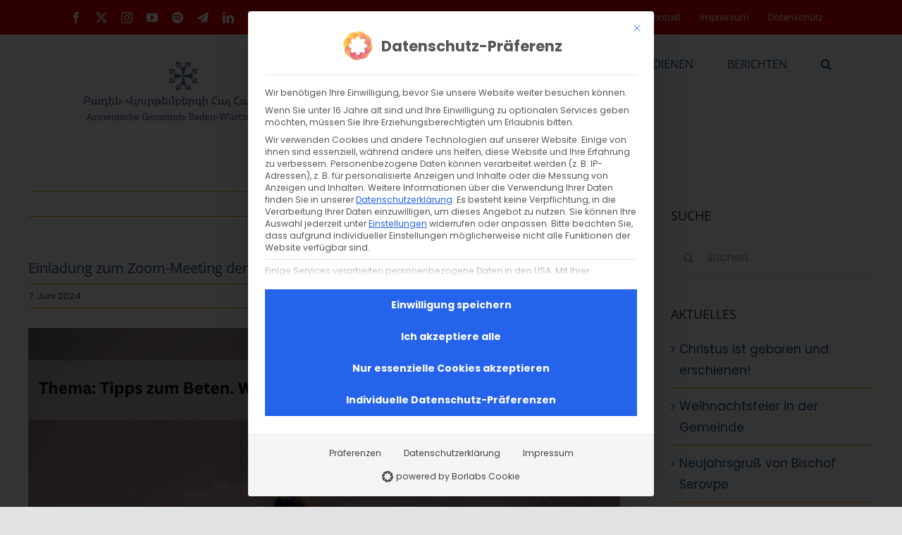

--- FILE ---
content_type: text/html; charset=UTF-8
request_url: https://agbw.org/events/einladung-zum-zoom-meeting-der-dakd-jugend/
body_size: 30499
content:
<!DOCTYPE html>
<html class="avada-html-layout-wide avada-html-header-position-top" lang="de-DE" prefix="og: http://ogp.me/ns# fb: http://ogp.me/ns/fb#">
<head>
	<meta http-equiv="X-UA-Compatible" content="IE=edge" />
	<meta http-equiv="Content-Type" content="text/html; charset=utf-8"/>
	<meta name="viewport" content="width=device-width, initial-scale=1" />
	<title>Einladung zum Zoom-Meeting der DAKD Jugend &#8211; Armenische Gemeinde Baden-Württemberg</title>
<meta name='robots' content='max-image-preview:large' />
<!-- Google tag (gtag.js) consent mode dataLayer added by Site Kit -->
<script type="text/javascript" id="google_gtagjs-js-consent-mode-data-layer">
/* <![CDATA[ */
window.dataLayer = window.dataLayer || [];function gtag(){dataLayer.push(arguments);}
gtag('consent', 'default', {"ad_personalization":"denied","ad_storage":"denied","ad_user_data":"denied","analytics_storage":"denied","functionality_storage":"denied","security_storage":"denied","personalization_storage":"denied","region":["AT","BE","BG","CH","CY","CZ","DE","DK","EE","ES","FI","FR","GB","GR","HR","HU","IE","IS","IT","LI","LT","LU","LV","MT","NL","NO","PL","PT","RO","SE","SI","SK"],"wait_for_update":500});
window._googlesitekitConsentCategoryMap = {"statistics":["analytics_storage"],"marketing":["ad_storage","ad_user_data","ad_personalization"],"functional":["functionality_storage","security_storage"],"preferences":["personalization_storage"]};
window._googlesitekitConsents = {"ad_personalization":"denied","ad_storage":"denied","ad_user_data":"denied","analytics_storage":"denied","functionality_storage":"denied","security_storage":"denied","personalization_storage":"denied","region":["AT","BE","BG","CH","CY","CZ","DE","DK","EE","ES","FI","FR","GB","GR","HR","HU","IE","IS","IT","LI","LT","LU","LV","MT","NL","NO","PL","PT","RO","SE","SI","SK"],"wait_for_update":500};
/* ]]> */
</script>
<!-- End Google tag (gtag.js) consent mode dataLayer added by Site Kit -->
<link rel='dns-prefetch' href='//www.googletagmanager.com' />
<link rel='dns-prefetch' href='//pagead2.googlesyndication.com' />
<link rel="alternate" type="application/rss+xml" title="Armenische Gemeinde Baden-Württemberg &raquo; Feed" href="https://agbw.org/feed/" />
<link rel="alternate" type="application/rss+xml" title="Armenische Gemeinde Baden-Württemberg &raquo; Kommentar-Feed" href="https://agbw.org/comments/feed/" />
								<link rel="icon" href="https://agbw.org/wp-content/uploads/2023/02/AGK-logo-kl-64-×-64-px.jpg" type="image/jpeg" />
		
					<!-- Apple Touch Icon -->
						<link rel="apple-touch-icon" sizes="180x180" href="https://agbw.org/wp-content/uploads/2023/02/AGK-logo-kl-120-×-120-px.jpg" type="image/jpeg">
		
					<!-- Android Icon -->
						<link rel="icon" sizes="192x192" href="https://agbw.org/wp-content/uploads/2023/02/AGK-logo-kl-152-×-152-px.jpg" type="image/jpeg">
		
					<!-- MS Edge Icon -->
						<meta name="msapplication-TileImage" content="https://agbw.org/wp-content/uploads/2023/02/AGK-logo-kl-167-×-167-px.jpg" type="image/jpeg">
				<link rel="alternate" title="oEmbed (JSON)" type="application/json+oembed" href="https://agbw.org/wp-json/oembed/1.0/embed?url=https%3A%2F%2Fagbw.org%2Fevents%2Feinladung-zum-zoom-meeting-der-dakd-jugend%2F" />
<link rel="alternate" title="oEmbed (XML)" type="text/xml+oembed" href="https://agbw.org/wp-json/oembed/1.0/embed?url=https%3A%2F%2Fagbw.org%2Fevents%2Feinladung-zum-zoom-meeting-der-dakd-jugend%2F&#038;format=xml" />
					<meta name="description" content="Einladung zum Zoom-Meeting der DAKD Jugend
Thema: Tipps zum Beten. Wie läuft das Gespräch mit Gott?  

Liebe Jugendliche,
wir laden euch herzlich zu unserem nächsten Zoom-Meeting ein, das von der DAKD Jugendgruppe organisiert wird. Dieses Mal widmen wir uns einem zentralen Thema unseres Glaubens: dem Gebet.

Datum: 07.06.24
Zeit: 19:00 Uhr
Beitreten Zoom Meeting
https://us06web.zoom.us/j/88265652851?pwd=NHp4aGNLNmdMa0xaL2Z3a09TSkhXdz09

Meeting-ID:"/>
				
		<meta property="og:locale" content="de_DE"/>
		<meta property="og:type" content="article"/>
		<meta property="og:site_name" content="Armenische Gemeinde Baden-Württemberg"/>
		<meta property="og:title" content="  Einladung zum Zoom-Meeting der DAKD Jugend"/>
				<meta property="og:description" content="Einladung zum Zoom-Meeting der DAKD Jugend
Thema: Tipps zum Beten. Wie läuft das Gespräch mit Gott?  

Liebe Jugendliche,
wir laden euch herzlich zu unserem nächsten Zoom-Meeting ein, das von der DAKD Jugendgruppe organisiert wird. Dieses Mal widmen wir uns einem zentralen Thema unseres Glaubens: dem Gebet.

Datum: 07.06.24
Zeit: 19:00 Uhr
Beitreten Zoom Meeting
https://us06web.zoom.us/j/88265652851?pwd=NHp4aGNLNmdMa0xaL2Z3a09TSkhXdz09

Meeting-ID:"/>
				<meta property="og:url" content="https://agbw.org/events/einladung-zum-zoom-meeting-der-dakd-jugend/"/>
																				<meta property="og:image" content="https://agbw.org/wp-content/uploads/2024/06/DAKD-Jugend-ZOOM-900-×-600-900-x-600-px.png"/>
		<meta property="og:image:width" content="900"/>
		<meta property="og:image:height" content="600"/>
		<meta property="og:image:type" content="image/png"/>
				<style id='wp-img-auto-sizes-contain-inline-css' type='text/css'>
img:is([sizes=auto i],[sizes^="auto," i]){contain-intrinsic-size:3000px 1500px}
/*# sourceURL=wp-img-auto-sizes-contain-inline-css */
</style>
<link rel='stylesheet' id='wpo_min-header-0-css' href='https://agbw.org/wp-content/cache/wpo-minify/1768449136/assets/wpo-minify-header-4b836b82.min.css' type='text/css' media='all' />
<script type="text/javascript" id="wpo_min-header-0-js-extra">
/* <![CDATA[ */
var EM = {"ajaxurl":"https://agbw.org/wp-admin/admin-ajax.php","locationajaxurl":"https://agbw.org/wp-admin/admin-ajax.php?action=locations_search","firstDay":"1","locale":"de","dateFormat":"yy-mm-dd","ui_css":"https://agbw.org/wp-content/plugins/events-manager/includes/css/jquery-ui/build.min.css","show24hours":"1","is_ssl":"1","autocomplete_limit":"10","calendar":{"breakpoints":{"small":560,"medium":908,"large":false},"month_format":"M Y"},"phone":{"error":"Bitte gib eine g\u00fcltige Telefonnummer ein.","detectJS":true,"options":{"initialCountry":"DE","separateDialCode":true,"showFlags":true,"onlyCountries":[],"excludeCountries":["AZ"]}},"datepicker":{"format":"d-m-Y","locale":"de"},"search":{"breakpoints":{"small":650,"medium":850,"full":false}},"url":"https://agbw.org/wp-content/plugins/events-manager","assets":{"input.em-uploader":{"js":{"em-uploader":{"url":"https://agbw.org/wp-content/plugins/events-manager/includes/js/em-uploader.js?v=7.2.3.1","event":"em_uploader_ready"}}},".em-event-editor":{"js":{"event-editor":{"url":"https://agbw.org/wp-content/plugins/events-manager/includes/js/events-manager-event-editor.js?v=7.2.3.1","event":"em_event_editor_ready"}},"css":{"event-editor":"https://agbw.org/wp-content/plugins/events-manager/includes/css/events-manager-event-editor.min.css?v=7.2.3.1"}},".em-recurrence-sets, .em-timezone":{"js":{"luxon":{"url":"luxon/luxon.js?v=7.2.3.1","event":"em_luxon_ready"}}},".em-booking-form, #em-booking-form, .em-booking-recurring, .em-event-booking-form":{"js":{"em-bookings":{"url":"https://agbw.org/wp-content/plugins/events-manager/includes/js/bookingsform.js?v=7.2.3.1","event":"em_booking_form_js_loaded"},"em-coupons":{"url":"https://agbw.org/wp-content/plugins/events-manager-pro/add-ons/coupons/coupons.js?v=3.7.2.3","requires":"em-bookings"}},"css":{"em-coupons":"https://agbw.org/wp-content/plugins/events-manager-pro/add-ons/coupons/coupons.min.css?v=3.7.2.3"}},"#em-opt-archetypes":{"js":{"archetypes":"https://agbw.org/wp-content/plugins/events-manager/includes/js/admin-archetype-editor.js?v=7.2.3.1","archetypes_ms":"https://agbw.org/wp-content/plugins/events-manager/includes/js/admin-archetypes.js?v=7.2.3.1","qs":"qs/qs.js?v=7.2.3.1"}},".em-cart-coupons-form":{"js":{"em-coupons-cart":{"url":"https://agbw.org/wp-content/plugins/events-manager-pro/add-ons/coupons/coupons-cart.js?v=3.7.2.3","event":"em_timepicker_ready"}},"css":{"em-coupons":"https://agbw.org/wp-content/plugins/events-manager-pro/add-ons/coupons/coupons.min.css?v=3.7.2.3"}}},"cached":"1","google_maps_api":"AIzaSyDksE2QemlB7qoc4cK8Fw90JXuxjbhcCmk","google_maps_styles":[],"bookingInProgress":"Bitte warte, w\u00e4hrend die Buchung abgeschickt wird.","tickets_save":"Ticket speichern","bookingajaxurl":"https://agbw.org/wp-admin/admin-ajax.php","bookings_export_save":"Buchungen exportieren","bookings_settings_save":"Einstellungen speichern","booking_delete":"Bist du dir sicher, dass du es l\u00f6schen m\u00f6chtest?","booking_offset":"30","bookings":{"submit_button":{"text":{"default":"Buchung abschicken","free":"Buchung abschicken","payment":"Buchung abschicken","processing":"Processing ..."}},"update_listener":""},"bb_full":"Ausverkauft","bb_book":"Jetzt buchen","bb_booking":"Buche ...","bb_booked":"Buchung Abgesendet","bb_error":"Buchung Fehler. Nochmal versuchen?","bb_cancel":"Stornieren","bb_canceling":"Stornieren ...","bb_cancelled":"Abgesagt","bb_cancel_error":"Stornierung Fehler. Nochmal versuchen?","event_cancellations":{"warning":"Wenn du dich entscheidest, deine Veranstaltung abzusagen, sind nach dem Speichern dieser Veranstaltung keine weiteren Buchungen f\u00fcr diese Veranstaltung m\u00f6glich.\\n\\nAu\u00dferdem wird das Folgende passieren:\\n\\n- Die Buchungen werden automatisch storniert.\\n- Buchungsstornierungen werden per E-Mail verschickt.\\n- Alle best\u00e4tigten und noch ausstehenden Buchungen werden per E-Mail \u00fcber die Absage der Veranstaltung informiert."},"txt_search":"Suche","txt_searching":"Suche...","txt_loading":"Wird geladen\u00a0\u2026","cache":"1","api_nonce":"a6dd3719f2","attendance_api_url":"https://agbw.org/wp-json/events-manager/v1/attendance"};
var EM = {"ajaxurl":"https://agbw.org/wp-admin/admin-ajax.php","locationajaxurl":"https://agbw.org/wp-admin/admin-ajax.php?action=locations_search","firstDay":"1","locale":"de","dateFormat":"yy-mm-dd","ui_css":"https://agbw.org/wp-content/plugins/events-manager/includes/css/jquery-ui/build.min.css","show24hours":"1","is_ssl":"1","autocomplete_limit":"10","calendar":{"breakpoints":{"small":560,"medium":908,"large":false},"month_format":"M Y"},"phone":{"error":"Bitte gib eine g\u00fcltige Telefonnummer ein.","detectJS":true,"options":{"initialCountry":"DE","separateDialCode":true,"showFlags":true,"onlyCountries":[],"excludeCountries":["AZ"]}},"datepicker":{"format":"d-m-Y","locale":"de"},"search":{"breakpoints":{"small":650,"medium":850,"full":false}},"url":"https://agbw.org/wp-content/plugins/events-manager","assets":{"input.em-uploader":{"js":{"em-uploader":{"url":"https://agbw.org/wp-content/plugins/events-manager/includes/js/em-uploader.js?v=7.2.3.1","event":"em_uploader_ready"}}},".em-event-editor":{"js":{"event-editor":{"url":"https://agbw.org/wp-content/plugins/events-manager/includes/js/events-manager-event-editor.js?v=7.2.3.1","event":"em_event_editor_ready"}},"css":{"event-editor":"https://agbw.org/wp-content/plugins/events-manager/includes/css/events-manager-event-editor.min.css?v=7.2.3.1"}},".em-recurrence-sets, .em-timezone":{"js":{"luxon":{"url":"luxon/luxon.js?v=7.2.3.1","event":"em_luxon_ready"}}},".em-booking-form, #em-booking-form, .em-booking-recurring, .em-event-booking-form":{"js":{"em-bookings":{"url":"https://agbw.org/wp-content/plugins/events-manager/includes/js/bookingsform.js?v=7.2.3.1","event":"em_booking_form_js_loaded"},"em-coupons":{"url":"https://agbw.org/wp-content/plugins/events-manager-pro/add-ons/coupons/coupons.js?v=3.7.2.3","requires":"em-bookings"}},"css":{"em-coupons":"https://agbw.org/wp-content/plugins/events-manager-pro/add-ons/coupons/coupons.min.css?v=3.7.2.3"}},"#em-opt-archetypes":{"js":{"archetypes":"https://agbw.org/wp-content/plugins/events-manager/includes/js/admin-archetype-editor.js?v=7.2.3.1","archetypes_ms":"https://agbw.org/wp-content/plugins/events-manager/includes/js/admin-archetypes.js?v=7.2.3.1","qs":"qs/qs.js?v=7.2.3.1"}},".em-cart-coupons-form":{"js":{"em-coupons-cart":{"url":"https://agbw.org/wp-content/plugins/events-manager-pro/add-ons/coupons/coupons-cart.js?v=3.7.2.3","event":"em_timepicker_ready"}},"css":{"em-coupons":"https://agbw.org/wp-content/plugins/events-manager-pro/add-ons/coupons/coupons.min.css?v=3.7.2.3"}}},"cached":"1","google_maps_api":"AIzaSyDksE2QemlB7qoc4cK8Fw90JXuxjbhcCmk","google_maps_styles":[],"bookingInProgress":"Bitte warte, w\u00e4hrend die Buchung abgeschickt wird.","tickets_save":"Ticket speichern","bookingajaxurl":"https://agbw.org/wp-admin/admin-ajax.php","bookings_export_save":"Buchungen exportieren","bookings_settings_save":"Einstellungen speichern","booking_delete":"Bist du dir sicher, dass du es l\u00f6schen m\u00f6chtest?","booking_offset":"30","bookings":{"submit_button":{"text":{"default":"Buchung abschicken","free":"Buchung abschicken","payment":"Buchung abschicken","processing":"Processing ..."}},"update_listener":""},"bb_full":"Ausverkauft","bb_book":"Jetzt buchen","bb_booking":"Buche ...","bb_booked":"Buchung Abgesendet","bb_error":"Buchung Fehler. Nochmal versuchen?","bb_cancel":"Stornieren","bb_canceling":"Stornieren ...","bb_cancelled":"Abgesagt","bb_cancel_error":"Stornierung Fehler. Nochmal versuchen?","event_cancellations":{"warning":"Wenn du dich entscheidest, deine Veranstaltung abzusagen, sind nach dem Speichern dieser Veranstaltung keine weiteren Buchungen f\u00fcr diese Veranstaltung m\u00f6glich.\\n\\nAu\u00dferdem wird das Folgende passieren:\\n\\n- Die Buchungen werden automatisch storniert.\\n- Buchungsstornierungen werden per E-Mail verschickt.\\n- Alle best\u00e4tigten und noch ausstehenden Buchungen werden per E-Mail \u00fcber die Absage der Veranstaltung informiert."},"txt_search":"Suche","txt_searching":"Suche...","txt_loading":"Wird geladen\u00a0\u2026","cache":"1","api_nonce":"a6dd3719f2","attendance_api_url":"https://agbw.org/wp-json/events-manager/v1/attendance"};
var WPFC = {"ajaxurl":"https://agbw.org/wp-admin/admin-ajax.php?action=WP_FullCalendar","firstDay":"1","wpfc_theme":"jquery-ui","wpfc_limit":"3","wpfc_limit_txt":"more ...","timeFormat":"h(:mm)A","defaultView":"month","weekends":"true","header":{"left":"prev,next today","center":"title","right":"month,basicWeek,basicDay"},"wpfc_qtips":"1","tippy_theme":"light-border","tippy_placement":"auto","tippy_loading":"Loading..."};
//# sourceURL=wpo_min-header-0-js-extra
/* ]]> */
</script>
<script type="text/javascript" src="https://agbw.org/wp-content/cache/wpo-minify/1768449136/assets/wpo-minify-header-50747c7d.min.js" id="wpo_min-header-0-js"></script>
<script data-borlabs-cookie-script-blocker-handle="google_gtagjs" data-borlabs-cookie-script-blocker-id="site-kit-analytics" type="text/template" data-borlabs-cookie-script-blocker-src="https://www.googletagmanager.com/gtag/js?id=G-WJKK9X6ZNR" id="google_gtagjs-js"></script><script data-borlabs-cookie-script-blocker-handle="google_gtagjs" data-borlabs-cookie-script-blocker-id="site-kit-analytics" type="text/template" id="google_gtagjs-js-after">
/* <![CDATA[ */
window.dataLayer = window.dataLayer || [];function gtag(){dataLayer.push(arguments);}
gtag("set","linker",{"domains":["agbw.org"]});
gtag("js", new Date());
gtag("set", "developer_id.dZTNiMT", true);
gtag("config", "G-WJKK9X6ZNR");
//# sourceURL=google_gtagjs-js-after
/* ]]> */
</script><link rel="https://api.w.org/" href="https://agbw.org/wp-json/" /><link rel="EditURI" type="application/rsd+xml" title="RSD" href="https://agbw.org/xmlrpc.php?rsd" />
<meta name="generator" content="WordPress 6.9" />
<link rel="canonical" href="https://agbw.org/events/einladung-zum-zoom-meeting-der-dakd-jugend/" />
<link rel='shortlink' href='https://agbw.org/?p=19232' />
<style type="text/css">
.feedzy-rss-link-icon:after {
	content: url("https://agbw.org/wp-content/plugins/feedzy-rss-feeds/img/external-link.png");
	margin-left: 3px;
}
</style>
		<meta name="generator" content="Site Kit by Google 1.168.0" /><link rel="alternate" hreflang="de-DE" href="https://agbw.org/events/einladung-zum-zoom-meeting-der-dakd-jugend/"/>
<link rel="alternate" hreflang="hy" href="https://agbw.org/am/events/einladung-zum-zoom-meeting-der-dakd-jugend/"/>
<link rel="alternate" hreflang="de" href="https://agbw.org/events/einladung-zum-zoom-meeting-der-dakd-jugend/"/>
<style type="text/css" id="css-fb-visibility">@media screen and (max-width: 640px){.fusion-no-small-visibility{display:none !important;}body .sm-text-align-center{text-align:center !important;}body .sm-text-align-left{text-align:left !important;}body .sm-text-align-right{text-align:right !important;}body .sm-text-align-justify{text-align:justify !important;}body .sm-flex-align-center{justify-content:center !important;}body .sm-flex-align-flex-start{justify-content:flex-start !important;}body .sm-flex-align-flex-end{justify-content:flex-end !important;}body .sm-mx-auto{margin-left:auto !important;margin-right:auto !important;}body .sm-ml-auto{margin-left:auto !important;}body .sm-mr-auto{margin-right:auto !important;}body .fusion-absolute-position-small{position:absolute;width:100%;}.awb-sticky.awb-sticky-small{ position: sticky; top: var(--awb-sticky-offset,0); }}@media screen and (min-width: 641px) and (max-width: 1024px){.fusion-no-medium-visibility{display:none !important;}body .md-text-align-center{text-align:center !important;}body .md-text-align-left{text-align:left !important;}body .md-text-align-right{text-align:right !important;}body .md-text-align-justify{text-align:justify !important;}body .md-flex-align-center{justify-content:center !important;}body .md-flex-align-flex-start{justify-content:flex-start !important;}body .md-flex-align-flex-end{justify-content:flex-end !important;}body .md-mx-auto{margin-left:auto !important;margin-right:auto !important;}body .md-ml-auto{margin-left:auto !important;}body .md-mr-auto{margin-right:auto !important;}body .fusion-absolute-position-medium{position:absolute;width:100%;}.awb-sticky.awb-sticky-medium{ position: sticky; top: var(--awb-sticky-offset,0); }}@media screen and (min-width: 1025px){.fusion-no-large-visibility{display:none !important;}body .lg-text-align-center{text-align:center !important;}body .lg-text-align-left{text-align:left !important;}body .lg-text-align-right{text-align:right !important;}body .lg-text-align-justify{text-align:justify !important;}body .lg-flex-align-center{justify-content:center !important;}body .lg-flex-align-flex-start{justify-content:flex-start !important;}body .lg-flex-align-flex-end{justify-content:flex-end !important;}body .lg-mx-auto{margin-left:auto !important;margin-right:auto !important;}body .lg-ml-auto{margin-left:auto !important;}body .lg-mr-auto{margin-right:auto !important;}body .fusion-absolute-position-large{position:absolute;width:100%;}.awb-sticky.awb-sticky-large{ position: sticky; top: var(--awb-sticky-offset,0); }}</style>
<!-- Durch Site Kit hinzugefügte Google AdSense Metatags -->
<meta name="google-adsense-platform-account" content="ca-host-pub-2644536267352236">
<meta name="google-adsense-platform-domain" content="sitekit.withgoogle.com">
<!-- Beende durch Site Kit hinzugefügte Google AdSense Metatags -->
<script>
(function() {
    window.brlbsAvadaConsentGiven = new Set();
    window.fusionGetConsent = window.fusionGetConsent || function (service) {
        return window.brlbsAvadaConsentGiven.has(service);
    }
})();
</script><script data-no-optimize="1" data-no-minify="1" data-cfasync="false" data-borlabs-cookie-script-blocker-ignore>
if ('{{ iab-tcf-enabled }}' === '1' && ('0' === '1' || '1' === '1')) {
    window['gtag_enable_tcf_support'] = true;
}
window.dataLayer = window.dataLayer || [];
if (typeof gtag !== 'function') {
    function gtag() {
        dataLayer.push(arguments);
    }
}
gtag('set', 'developer_id.dYjRjMm', true);
if ('0' === '1' || '1' === '1') {
    if (window.BorlabsCookieGoogleConsentModeDefaultSet !== true) {
        let getCookieValue = function (name) {
            return document.cookie.match('(^|;)\\s*' + name + '\\s*=\\s*([^;]+)')?.pop() || '';
        };
        let cookieValue = getCookieValue('borlabs-cookie-gcs');
        let consentsFromCookie = {};
        if (cookieValue !== '') {
            consentsFromCookie = JSON.parse(decodeURIComponent(cookieValue));
        }
        let defaultValues = {
            'ad_storage': 'denied',
            'ad_user_data': 'denied',
            'ad_personalization': 'denied',
            'analytics_storage': 'denied',
            'functionality_storage': 'denied',
            'personalization_storage': 'denied',
            'security_storage': 'denied',
            'wait_for_update': 500,
        };
        gtag('consent', 'default', { ...defaultValues, ...consentsFromCookie });
    }
    window.BorlabsCookieGoogleConsentModeDefaultSet = true;
    let borlabsCookieConsentChangeHandler = function () {
        window.dataLayer = window.dataLayer || [];
        if (typeof gtag !== 'function') { function gtag(){dataLayer.push(arguments);} }

        let getCookieValue = function (name) {
            return document.cookie.match('(^|;)\\s*' + name + '\\s*=\\s*([^;]+)')?.pop() || '';
        };
        let cookieValue = getCookieValue('borlabs-cookie-gcs');
        let consentsFromCookie = {};
        if (cookieValue !== '') {
            consentsFromCookie = JSON.parse(decodeURIComponent(cookieValue));
        }

        consentsFromCookie.analytics_storage = BorlabsCookie.Consents.hasConsent('google-analytics-site-kit') ? 'granted' : 'denied';

        BorlabsCookie.CookieLibrary.setCookie(
            'borlabs-cookie-gcs',
            JSON.stringify(consentsFromCookie),
            BorlabsCookie.Settings.automaticCookieDomainAndPath.value ? '' : BorlabsCookie.Settings.cookieDomain.value,
            BorlabsCookie.Settings.cookiePath.value,
            BorlabsCookie.Cookie.getPluginCookie().expires,
            BorlabsCookie.Settings.cookieSecure.value,
            BorlabsCookie.Settings.cookieSameSite.value
        );
    }
    document.addEventListener('borlabs-cookie-consent-saved', borlabsCookieConsentChangeHandler);
    document.addEventListener('borlabs-cookie-handle-unblock', borlabsCookieConsentChangeHandler);
}
if ('0' === '1') {
    document.addEventListener('borlabs-cookie-after-init', function () {
		window.BorlabsCookie.Unblock.unblockScriptBlockerId('site-kit-analytics');
	});
}
</script><script data-no-optimize="1" data-no-minify="1" data-cfasync="false" data-borlabs-cookie-script-blocker-ignore>
    (function () {
        if ('0' === '1' && '1' === '1') {
            window['gtag_enable_tcf_support'] = true;
        }
        window.dataLayer = window.dataLayer || [];
        if (typeof window.gtag !== 'function') {
            window.gtag = function () {
                window.dataLayer.push(arguments);
            };
        }
        gtag('set', 'developer_id.dYjRjMm', true);
        if ('1' === '1') {
            let getCookieValue = function (name) {
                return document.cookie.match('(^|;)\\s*' + name + '\\s*=\\s*([^;]+)')?.pop() || '';
            };
            const gtmRegionsData = '[{"google-tag-manager-cm-region":"","google-tag-manager-cm-default-ad-storage":"denied","google-tag-manager-cm-default-ad-personalization":"denied","google-tag-manager-cm-default-ad-user-data":"denied","google-tag-manager-cm-default-analytics-storage":"denied","google-tag-manager-cm-default-functionality-storage":"denied","google-tag-manager-cm-default-personalization-storage":"denied","google-tag-manager-cm-default-security-storage":"denied"}]';
            let gtmRegions = [];
            if (gtmRegionsData !== '\{\{ google-tag-manager-cm-regional-defaults \}\}') {
                gtmRegions = JSON.parse(gtmRegionsData);
            }
            let defaultRegion = null;
            for (let gtmRegionIndex in gtmRegions) {
                let gtmRegion = gtmRegions[gtmRegionIndex];
                if (gtmRegion['google-tag-manager-cm-region'] === '') {
                    defaultRegion = gtmRegion;
                } else {
                    gtag('consent', 'default', {
                        'ad_storage': gtmRegion['google-tag-manager-cm-default-ad-storage'],
                        'ad_user_data': gtmRegion['google-tag-manager-cm-default-ad-user-data'],
                        'ad_personalization': gtmRegion['google-tag-manager-cm-default-ad-personalization'],
                        'analytics_storage': gtmRegion['google-tag-manager-cm-default-analytics-storage'],
                        'functionality_storage': gtmRegion['google-tag-manager-cm-default-functionality-storage'],
                        'personalization_storage': gtmRegion['google-tag-manager-cm-default-personalization-storage'],
                        'security_storage': gtmRegion['google-tag-manager-cm-default-security-storage'],
                        'region': gtmRegion['google-tag-manager-cm-region'].toUpperCase().split(','),
						'wait_for_update': 500,
                    });
                }
            }
            let cookieValue = getCookieValue('borlabs-cookie-gcs');
            let consentsFromCookie = {};
            if (cookieValue !== '') {
                consentsFromCookie = JSON.parse(decodeURIComponent(cookieValue));
            }
            let defaultValues = {
                'ad_storage': defaultRegion === null ? 'denied' : defaultRegion['google-tag-manager-cm-default-ad-storage'],
                'ad_user_data': defaultRegion === null ? 'denied' : defaultRegion['google-tag-manager-cm-default-ad-user-data'],
                'ad_personalization': defaultRegion === null ? 'denied' : defaultRegion['google-tag-manager-cm-default-ad-personalization'],
                'analytics_storage': defaultRegion === null ? 'denied' : defaultRegion['google-tag-manager-cm-default-analytics-storage'],
                'functionality_storage': defaultRegion === null ? 'denied' : defaultRegion['google-tag-manager-cm-default-functionality-storage'],
                'personalization_storage': defaultRegion === null ? 'denied' : defaultRegion['google-tag-manager-cm-default-personalization-storage'],
                'security_storage': defaultRegion === null ? 'denied' : defaultRegion['google-tag-manager-cm-default-security-storage'],
                'wait_for_update': 500,
            };
            gtag('consent', 'default', {...defaultValues, ...consentsFromCookie});
            gtag('set', 'ads_data_redaction', true);
        }

        if ('0' === '1') {
            let url = new URL(window.location.href);

            if ((url.searchParams.has('gtm_debug') && url.searchParams.get('gtm_debug') !== '') || document.cookie.indexOf('__TAG_ASSISTANT=') !== -1 || document.documentElement.hasAttribute('data-tag-assistant-present')) {
                /* GTM block start */
                (function(w,d,s,l,i){w[l]=w[l]||[];w[l].push({'gtm.start':
                        new Date().getTime(),event:'gtm.js'});var f=d.getElementsByTagName(s)[0],
                    j=d.createElement(s),dl=l!='dataLayer'?'&l='+l:'';j.async=true;j.src=
                    'https://www.googletagmanager.com/gtm.js?id='+i+dl;f.parentNode.insertBefore(j,f);
                })(window,document,'script','dataLayer','GTM-ECSPZETFCF');
                /* GTM block end */
            } else {
                /* GTM block start */
                (function(w,d,s,l,i){w[l]=w[l]||[];w[l].push({'gtm.start':
                        new Date().getTime(),event:'gtm.js'});var f=d.getElementsByTagName(s)[0],
                    j=d.createElement(s),dl=l!='dataLayer'?'&l='+l:'';j.async=true;j.src=
                    'https://agbw.org/wp-content/uploads/borlabs-cookie/' + i + '.js?ver=not-set-yet';f.parentNode.insertBefore(j,f);
                })(window,document,'script','dataLayer','GTM-ECSPZETFCF');
                /* GTM block end */
            }
        }


        let borlabsCookieConsentChangeHandler = function () {
            window.dataLayer = window.dataLayer || [];
            if (typeof window.gtag !== 'function') {
                window.gtag = function() {
                    window.dataLayer.push(arguments);
                };
            }

            let consents = BorlabsCookie.Cookie.getPluginCookie().consents;

            if ('1' === '1') {
                let gtmConsents = {};
                let customConsents = {};

				let services = BorlabsCookie.Services._services;

				for (let service in services) {
					if (service !== 'borlabs-cookie') {
						customConsents['borlabs_cookie_' + service.replaceAll('-', '_')] = BorlabsCookie.Consents.hasConsent(service) ? 'granted' : 'denied';
					}
				}

                if ('0' === '1') {
                    gtmConsents = {
                        'analytics_storage': BorlabsCookie.Consents.hasConsentForServiceGroup('statistics') === true ? 'granted' : 'denied',
                        'functionality_storage': BorlabsCookie.Consents.hasConsentForServiceGroup('statistics') === true ? 'granted' : 'denied',
                        'personalization_storage': BorlabsCookie.Consents.hasConsentForServiceGroup('marketing') === true ? 'granted' : 'denied',
                        'security_storage': BorlabsCookie.Consents.hasConsentForServiceGroup('statistics') === true ? 'granted' : 'denied',
                    };
                } else {
                    gtmConsents = {
                        'ad_storage': BorlabsCookie.Consents.hasConsentForServiceGroup('marketing') === true ? 'granted' : 'denied',
                        'ad_user_data': BorlabsCookie.Consents.hasConsentForServiceGroup('marketing') === true ? 'granted' : 'denied',
                        'ad_personalization': BorlabsCookie.Consents.hasConsentForServiceGroup('marketing') === true ? 'granted' : 'denied',
                        'analytics_storage': BorlabsCookie.Consents.hasConsentForServiceGroup('statistics') === true ? 'granted' : 'denied',
                        'functionality_storage': BorlabsCookie.Consents.hasConsentForServiceGroup('statistics') === true ? 'granted' : 'denied',
                        'personalization_storage': BorlabsCookie.Consents.hasConsentForServiceGroup('marketing') === true ? 'granted' : 'denied',
                        'security_storage': BorlabsCookie.Consents.hasConsentForServiceGroup('statistics') === true ? 'granted' : 'denied',
                    };
                }
                BorlabsCookie.CookieLibrary.setCookie(
                    'borlabs-cookie-gcs',
                    JSON.stringify(gtmConsents),
                    BorlabsCookie.Settings.automaticCookieDomainAndPath.value ? '' : BorlabsCookie.Settings.cookieDomain.value,
                    BorlabsCookie.Settings.cookiePath.value,
                    BorlabsCookie.Cookie.getPluginCookie().expires,
                    BorlabsCookie.Settings.cookieSecure.value,
                    BorlabsCookie.Settings.cookieSameSite.value
                );
                gtag('consent', 'update', {...gtmConsents, ...customConsents});
            }


            for (let serviceGroup in consents) {
                for (let service of consents[serviceGroup]) {
                    if (!window.BorlabsCookieGtmPackageSentEvents.includes(service) && service !== 'borlabs-cookie') {
                        window.dataLayer.push({
                            event: 'borlabs-cookie-opt-in-' + service,
                        });
                        window.BorlabsCookieGtmPackageSentEvents.push(service);
                    }
                }
            }
            let afterConsentsEvent = document.createEvent('Event');
            afterConsentsEvent.initEvent('borlabs-cookie-google-tag-manager-after-consents', true, true);
            document.dispatchEvent(afterConsentsEvent);
        };
        window.BorlabsCookieGtmPackageSentEvents = [];
        document.addEventListener('borlabs-cookie-consent-saved', borlabsCookieConsentChangeHandler);
        document.addEventListener('borlabs-cookie-handle-unblock', borlabsCookieConsentChangeHandler);
    })();
</script>
<!-- Von Site Kit hinzugefügtes Google-Tag-Manager-Snippet -->
<script data-borlabs-cookie-script-blocker-id='google-tag-manager' type="text/template">
/* <![CDATA[ */

			( function( w, d, s, l, i ) {
				w[l] = w[l] || [];
				w[l].push( {'gtm.start': new Date().getTime(), event: 'gtm.js'} );
				var f = d.getElementsByTagName( s )[0],
					j = d.createElement( s ), dl = l != 'dataLayer' ? '&l=' + l : '';
				j.async = true;
				j.src = 'https://www.googletagmanager.com/gtm.js?id=' + i + dl;
				f.parentNode.insertBefore( j, f );
			} )( window, document, 'script', 'dataLayer', 'GTM-WZT625X' );
			
/* ]]> */
</script>

<!-- Ende des von Site Kit hinzugefügten Google-Tag-Manager-Snippets -->

<!-- Von Site Kit hinzugefügtes Google-AdSense-Snippet -->
<script type="text/javascript" async="async" src="https://pagead2.googlesyndication.com/pagead/js/adsbygoogle.js?client=ca-pub-5866150819586367&amp;host=ca-host-pub-2644536267352236" crossorigin="anonymous"></script>

<!-- Ende des von Site Kit hinzugefügten Google-AdSense-Snippets -->
		<style type="text/css" id="wp-custom-css">
			/* Custom CSS for Mobiles below */
@media (max-width: 767px) {
  .tribe-events-single-event-title.summary.entry-title.fusion-responsive-typography-calculated {
     font-size:30px!important;
  }
  .fusion-responsive-typography-calculated {
     font-size:25px!important;
     margin:0;
  }
}
		</style>
				<script type="text/javascript">
			var doc = document.documentElement;
			doc.setAttribute( 'data-useragent', navigator.userAgent );
		</script>
		
	<meta name="p:domain_verify" content="a6ee995652f64b525ef55dffae3b1117"/>
<!-- Google tag (gtag.js) -->
<script async src="https://www.googletagmanager.com/gtag/js?id=G-ECSPZETFCF"></script>
<script>
    window.dataLayer = window.dataLayer || [];
    function gtag(){dataLayer.push(arguments);}
    gtag('js', new Date());

    gtag('config', 'G-ECSPZETFCF');
</script>
<!-- Event snippet for Website traffic conversion page -->
<script>
  gtag('event', 'conversion', {'send_to': 'AW-939785968/dRnxCOf4vOsBEPD9j8AD'});
</script><style id='global-styles-inline-css' type='text/css'>
:root{--wp--preset--aspect-ratio--square: 1;--wp--preset--aspect-ratio--4-3: 4/3;--wp--preset--aspect-ratio--3-4: 3/4;--wp--preset--aspect-ratio--3-2: 3/2;--wp--preset--aspect-ratio--2-3: 2/3;--wp--preset--aspect-ratio--16-9: 16/9;--wp--preset--aspect-ratio--9-16: 9/16;--wp--preset--color--black: #000000;--wp--preset--color--cyan-bluish-gray: #abb8c3;--wp--preset--color--white: #ffffff;--wp--preset--color--pale-pink: #f78da7;--wp--preset--color--vivid-red: #cf2e2e;--wp--preset--color--luminous-vivid-orange: #ff6900;--wp--preset--color--luminous-vivid-amber: #fcb900;--wp--preset--color--light-green-cyan: #7bdcb5;--wp--preset--color--vivid-green-cyan: #00d084;--wp--preset--color--pale-cyan-blue: #8ed1fc;--wp--preset--color--vivid-cyan-blue: #0693e3;--wp--preset--color--vivid-purple: #9b51e0;--wp--preset--color--awb-color-1: #ffffff;--wp--preset--color--awb-color-2: #f9f9fb;--wp--preset--color--awb-color-3: #e2e2e2;--wp--preset--color--awb-color-4: #ffac00;--wp--preset--color--awb-color-5: #4a4e57;--wp--preset--color--awb-color-6: #0f4c81;--wp--preset--color--awb-color-7: #e10707;--wp--preset--color--awb-color-8: #212934;--wp--preset--color--awb-color-custom-10: #f2f3f5;--wp--preset--color--awb-color-custom-11: #333333;--wp--preset--color--awb-color-custom-12: #65bc7b;--wp--preset--color--awb-color-custom-13: #e80707;--wp--preset--color--awb-color-custom-14: #ed4747;--wp--preset--color--awb-color-custom-15: #9ea0a4;--wp--preset--color--awb-color-custom-16: rgba(255,255,255,0.8);--wp--preset--color--awb-color-custom-17: rgba(242,243,245,0.7);--wp--preset--color--awb-color-custom-18: #1d242d;--wp--preset--gradient--vivid-cyan-blue-to-vivid-purple: linear-gradient(135deg,rgb(6,147,227) 0%,rgb(155,81,224) 100%);--wp--preset--gradient--light-green-cyan-to-vivid-green-cyan: linear-gradient(135deg,rgb(122,220,180) 0%,rgb(0,208,130) 100%);--wp--preset--gradient--luminous-vivid-amber-to-luminous-vivid-orange: linear-gradient(135deg,rgb(252,185,0) 0%,rgb(255,105,0) 100%);--wp--preset--gradient--luminous-vivid-orange-to-vivid-red: linear-gradient(135deg,rgb(255,105,0) 0%,rgb(207,46,46) 100%);--wp--preset--gradient--very-light-gray-to-cyan-bluish-gray: linear-gradient(135deg,rgb(238,238,238) 0%,rgb(169,184,195) 100%);--wp--preset--gradient--cool-to-warm-spectrum: linear-gradient(135deg,rgb(74,234,220) 0%,rgb(151,120,209) 20%,rgb(207,42,186) 40%,rgb(238,44,130) 60%,rgb(251,105,98) 80%,rgb(254,248,76) 100%);--wp--preset--gradient--blush-light-purple: linear-gradient(135deg,rgb(255,206,236) 0%,rgb(152,150,240) 100%);--wp--preset--gradient--blush-bordeaux: linear-gradient(135deg,rgb(254,205,165) 0%,rgb(254,45,45) 50%,rgb(107,0,62) 100%);--wp--preset--gradient--luminous-dusk: linear-gradient(135deg,rgb(255,203,112) 0%,rgb(199,81,192) 50%,rgb(65,88,208) 100%);--wp--preset--gradient--pale-ocean: linear-gradient(135deg,rgb(255,245,203) 0%,rgb(182,227,212) 50%,rgb(51,167,181) 100%);--wp--preset--gradient--electric-grass: linear-gradient(135deg,rgb(202,248,128) 0%,rgb(113,206,126) 100%);--wp--preset--gradient--midnight: linear-gradient(135deg,rgb(2,3,129) 0%,rgb(40,116,252) 100%);--wp--preset--font-size--small: 12.75px;--wp--preset--font-size--medium: 20px;--wp--preset--font-size--large: 25.5px;--wp--preset--font-size--x-large: 42px;--wp--preset--font-size--normal: 17px;--wp--preset--font-size--xlarge: 34px;--wp--preset--font-size--huge: 51px;--wp--preset--spacing--20: 0.44rem;--wp--preset--spacing--30: 0.67rem;--wp--preset--spacing--40: 1rem;--wp--preset--spacing--50: 1.5rem;--wp--preset--spacing--60: 2.25rem;--wp--preset--spacing--70: 3.38rem;--wp--preset--spacing--80: 5.06rem;--wp--preset--shadow--natural: 6px 6px 9px rgba(0, 0, 0, 0.2);--wp--preset--shadow--deep: 12px 12px 50px rgba(0, 0, 0, 0.4);--wp--preset--shadow--sharp: 6px 6px 0px rgba(0, 0, 0, 0.2);--wp--preset--shadow--outlined: 6px 6px 0px -3px rgb(255, 255, 255), 6px 6px rgb(0, 0, 0);--wp--preset--shadow--crisp: 6px 6px 0px rgb(0, 0, 0);}:where(.is-layout-flex){gap: 0.5em;}:where(.is-layout-grid){gap: 0.5em;}body .is-layout-flex{display: flex;}.is-layout-flex{flex-wrap: wrap;align-items: center;}.is-layout-flex > :is(*, div){margin: 0;}body .is-layout-grid{display: grid;}.is-layout-grid > :is(*, div){margin: 0;}:where(.wp-block-columns.is-layout-flex){gap: 2em;}:where(.wp-block-columns.is-layout-grid){gap: 2em;}:where(.wp-block-post-template.is-layout-flex){gap: 1.25em;}:where(.wp-block-post-template.is-layout-grid){gap: 1.25em;}.has-black-color{color: var(--wp--preset--color--black) !important;}.has-cyan-bluish-gray-color{color: var(--wp--preset--color--cyan-bluish-gray) !important;}.has-white-color{color: var(--wp--preset--color--white) !important;}.has-pale-pink-color{color: var(--wp--preset--color--pale-pink) !important;}.has-vivid-red-color{color: var(--wp--preset--color--vivid-red) !important;}.has-luminous-vivid-orange-color{color: var(--wp--preset--color--luminous-vivid-orange) !important;}.has-luminous-vivid-amber-color{color: var(--wp--preset--color--luminous-vivid-amber) !important;}.has-light-green-cyan-color{color: var(--wp--preset--color--light-green-cyan) !important;}.has-vivid-green-cyan-color{color: var(--wp--preset--color--vivid-green-cyan) !important;}.has-pale-cyan-blue-color{color: var(--wp--preset--color--pale-cyan-blue) !important;}.has-vivid-cyan-blue-color{color: var(--wp--preset--color--vivid-cyan-blue) !important;}.has-vivid-purple-color{color: var(--wp--preset--color--vivid-purple) !important;}.has-black-background-color{background-color: var(--wp--preset--color--black) !important;}.has-cyan-bluish-gray-background-color{background-color: var(--wp--preset--color--cyan-bluish-gray) !important;}.has-white-background-color{background-color: var(--wp--preset--color--white) !important;}.has-pale-pink-background-color{background-color: var(--wp--preset--color--pale-pink) !important;}.has-vivid-red-background-color{background-color: var(--wp--preset--color--vivid-red) !important;}.has-luminous-vivid-orange-background-color{background-color: var(--wp--preset--color--luminous-vivid-orange) !important;}.has-luminous-vivid-amber-background-color{background-color: var(--wp--preset--color--luminous-vivid-amber) !important;}.has-light-green-cyan-background-color{background-color: var(--wp--preset--color--light-green-cyan) !important;}.has-vivid-green-cyan-background-color{background-color: var(--wp--preset--color--vivid-green-cyan) !important;}.has-pale-cyan-blue-background-color{background-color: var(--wp--preset--color--pale-cyan-blue) !important;}.has-vivid-cyan-blue-background-color{background-color: var(--wp--preset--color--vivid-cyan-blue) !important;}.has-vivid-purple-background-color{background-color: var(--wp--preset--color--vivid-purple) !important;}.has-black-border-color{border-color: var(--wp--preset--color--black) !important;}.has-cyan-bluish-gray-border-color{border-color: var(--wp--preset--color--cyan-bluish-gray) !important;}.has-white-border-color{border-color: var(--wp--preset--color--white) !important;}.has-pale-pink-border-color{border-color: var(--wp--preset--color--pale-pink) !important;}.has-vivid-red-border-color{border-color: var(--wp--preset--color--vivid-red) !important;}.has-luminous-vivid-orange-border-color{border-color: var(--wp--preset--color--luminous-vivid-orange) !important;}.has-luminous-vivid-amber-border-color{border-color: var(--wp--preset--color--luminous-vivid-amber) !important;}.has-light-green-cyan-border-color{border-color: var(--wp--preset--color--light-green-cyan) !important;}.has-vivid-green-cyan-border-color{border-color: var(--wp--preset--color--vivid-green-cyan) !important;}.has-pale-cyan-blue-border-color{border-color: var(--wp--preset--color--pale-cyan-blue) !important;}.has-vivid-cyan-blue-border-color{border-color: var(--wp--preset--color--vivid-cyan-blue) !important;}.has-vivid-purple-border-color{border-color: var(--wp--preset--color--vivid-purple) !important;}.has-vivid-cyan-blue-to-vivid-purple-gradient-background{background: var(--wp--preset--gradient--vivid-cyan-blue-to-vivid-purple) !important;}.has-light-green-cyan-to-vivid-green-cyan-gradient-background{background: var(--wp--preset--gradient--light-green-cyan-to-vivid-green-cyan) !important;}.has-luminous-vivid-amber-to-luminous-vivid-orange-gradient-background{background: var(--wp--preset--gradient--luminous-vivid-amber-to-luminous-vivid-orange) !important;}.has-luminous-vivid-orange-to-vivid-red-gradient-background{background: var(--wp--preset--gradient--luminous-vivid-orange-to-vivid-red) !important;}.has-very-light-gray-to-cyan-bluish-gray-gradient-background{background: var(--wp--preset--gradient--very-light-gray-to-cyan-bluish-gray) !important;}.has-cool-to-warm-spectrum-gradient-background{background: var(--wp--preset--gradient--cool-to-warm-spectrum) !important;}.has-blush-light-purple-gradient-background{background: var(--wp--preset--gradient--blush-light-purple) !important;}.has-blush-bordeaux-gradient-background{background: var(--wp--preset--gradient--blush-bordeaux) !important;}.has-luminous-dusk-gradient-background{background: var(--wp--preset--gradient--luminous-dusk) !important;}.has-pale-ocean-gradient-background{background: var(--wp--preset--gradient--pale-ocean) !important;}.has-electric-grass-gradient-background{background: var(--wp--preset--gradient--electric-grass) !important;}.has-midnight-gradient-background{background: var(--wp--preset--gradient--midnight) !important;}.has-small-font-size{font-size: var(--wp--preset--font-size--small) !important;}.has-medium-font-size{font-size: var(--wp--preset--font-size--medium) !important;}.has-large-font-size{font-size: var(--wp--preset--font-size--large) !important;}.has-x-large-font-size{font-size: var(--wp--preset--font-size--x-large) !important;}
/*# sourceURL=global-styles-inline-css */
</style>
<style id='wp-block-library-inline-css' type='text/css'>
:root{--wp-block-synced-color:#7a00df;--wp-block-synced-color--rgb:122,0,223;--wp-bound-block-color:var(--wp-block-synced-color);--wp-editor-canvas-background:#ddd;--wp-admin-theme-color:#007cba;--wp-admin-theme-color--rgb:0,124,186;--wp-admin-theme-color-darker-10:#006ba1;--wp-admin-theme-color-darker-10--rgb:0,107,160.5;--wp-admin-theme-color-darker-20:#005a87;--wp-admin-theme-color-darker-20--rgb:0,90,135;--wp-admin-border-width-focus:2px}@media (min-resolution:192dpi){:root{--wp-admin-border-width-focus:1.5px}}.wp-element-button{cursor:pointer}:root .has-very-light-gray-background-color{background-color:#eee}:root .has-very-dark-gray-background-color{background-color:#313131}:root .has-very-light-gray-color{color:#eee}:root .has-very-dark-gray-color{color:#313131}:root .has-vivid-green-cyan-to-vivid-cyan-blue-gradient-background{background:linear-gradient(135deg,#00d084,#0693e3)}:root .has-purple-crush-gradient-background{background:linear-gradient(135deg,#34e2e4,#4721fb 50%,#ab1dfe)}:root .has-hazy-dawn-gradient-background{background:linear-gradient(135deg,#faaca8,#dad0ec)}:root .has-subdued-olive-gradient-background{background:linear-gradient(135deg,#fafae1,#67a671)}:root .has-atomic-cream-gradient-background{background:linear-gradient(135deg,#fdd79a,#004a59)}:root .has-nightshade-gradient-background{background:linear-gradient(135deg,#330968,#31cdcf)}:root .has-midnight-gradient-background{background:linear-gradient(135deg,#020381,#2874fc)}:root{--wp--preset--font-size--normal:16px;--wp--preset--font-size--huge:42px}.has-regular-font-size{font-size:1em}.has-larger-font-size{font-size:2.625em}.has-normal-font-size{font-size:var(--wp--preset--font-size--normal)}.has-huge-font-size{font-size:var(--wp--preset--font-size--huge)}.has-text-align-center{text-align:center}.has-text-align-left{text-align:left}.has-text-align-right{text-align:right}.has-fit-text{white-space:nowrap!important}#end-resizable-editor-section{display:none}.aligncenter{clear:both}.items-justified-left{justify-content:flex-start}.items-justified-center{justify-content:center}.items-justified-right{justify-content:flex-end}.items-justified-space-between{justify-content:space-between}.screen-reader-text{border:0;clip-path:inset(50%);height:1px;margin:-1px;overflow:hidden;padding:0;position:absolute;width:1px;word-wrap:normal!important}.screen-reader-text:focus{background-color:#ddd;clip-path:none;color:#444;display:block;font-size:1em;height:auto;left:5px;line-height:normal;padding:15px 23px 14px;text-decoration:none;top:5px;width:auto;z-index:100000}html :where(.has-border-color){border-style:solid}html :where([style*=border-top-color]){border-top-style:solid}html :where([style*=border-right-color]){border-right-style:solid}html :where([style*=border-bottom-color]){border-bottom-style:solid}html :where([style*=border-left-color]){border-left-style:solid}html :where([style*=border-width]){border-style:solid}html :where([style*=border-top-width]){border-top-style:solid}html :where([style*=border-right-width]){border-right-style:solid}html :where([style*=border-bottom-width]){border-bottom-style:solid}html :where([style*=border-left-width]){border-left-style:solid}html :where(img[class*=wp-image-]){height:auto;max-width:100%}:where(figure){margin:0 0 1em}html :where(.is-position-sticky){--wp-admin--admin-bar--position-offset:var(--wp-admin--admin-bar--height,0px)}@media screen and (max-width:600px){html :where(.is-position-sticky){--wp-admin--admin-bar--position-offset:0px}}
/*wp_block_styles_on_demand_placeholder:696b2b4c92daa*/
/*# sourceURL=wp-block-library-inline-css */
</style>
<style id='wp-block-library-theme-inline-css' type='text/css'>
.wp-block-audio :where(figcaption){color:#555;font-size:13px;text-align:center}.is-dark-theme .wp-block-audio :where(figcaption){color:#ffffffa6}.wp-block-audio{margin:0 0 1em}.wp-block-code{border:1px solid #ccc;border-radius:4px;font-family:Menlo,Consolas,monaco,monospace;padding:.8em 1em}.wp-block-embed :where(figcaption){color:#555;font-size:13px;text-align:center}.is-dark-theme .wp-block-embed :where(figcaption){color:#ffffffa6}.wp-block-embed{margin:0 0 1em}.blocks-gallery-caption{color:#555;font-size:13px;text-align:center}.is-dark-theme .blocks-gallery-caption{color:#ffffffa6}:root :where(.wp-block-image figcaption){color:#555;font-size:13px;text-align:center}.is-dark-theme :root :where(.wp-block-image figcaption){color:#ffffffa6}.wp-block-image{margin:0 0 1em}.wp-block-pullquote{border-bottom:4px solid;border-top:4px solid;color:currentColor;margin-bottom:1.75em}.wp-block-pullquote :where(cite),.wp-block-pullquote :where(footer),.wp-block-pullquote__citation{color:currentColor;font-size:.8125em;font-style:normal;text-transform:uppercase}.wp-block-quote{border-left:.25em solid;margin:0 0 1.75em;padding-left:1em}.wp-block-quote cite,.wp-block-quote footer{color:currentColor;font-size:.8125em;font-style:normal;position:relative}.wp-block-quote:where(.has-text-align-right){border-left:none;border-right:.25em solid;padding-left:0;padding-right:1em}.wp-block-quote:where(.has-text-align-center){border:none;padding-left:0}.wp-block-quote.is-large,.wp-block-quote.is-style-large,.wp-block-quote:where(.is-style-plain){border:none}.wp-block-search .wp-block-search__label{font-weight:700}.wp-block-search__button{border:1px solid #ccc;padding:.375em .625em}:where(.wp-block-group.has-background){padding:1.25em 2.375em}.wp-block-separator.has-css-opacity{opacity:.4}.wp-block-separator{border:none;border-bottom:2px solid;margin-left:auto;margin-right:auto}.wp-block-separator.has-alpha-channel-opacity{opacity:1}.wp-block-separator:not(.is-style-wide):not(.is-style-dots){width:100px}.wp-block-separator.has-background:not(.is-style-dots){border-bottom:none;height:1px}.wp-block-separator.has-background:not(.is-style-wide):not(.is-style-dots){height:2px}.wp-block-table{margin:0 0 1em}.wp-block-table td,.wp-block-table th{word-break:normal}.wp-block-table :where(figcaption){color:#555;font-size:13px;text-align:center}.is-dark-theme .wp-block-table :where(figcaption){color:#ffffffa6}.wp-block-video :where(figcaption){color:#555;font-size:13px;text-align:center}.is-dark-theme .wp-block-video :where(figcaption){color:#ffffffa6}.wp-block-video{margin:0 0 1em}:root :where(.wp-block-template-part.has-background){margin-bottom:0;margin-top:0;padding:1.25em 2.375em}
/*# sourceURL=/wp-includes/css/dist/block-library/theme.min.css */
</style>
<style id='classic-theme-styles-inline-css' type='text/css'>
/*! This file is auto-generated */
.wp-block-button__link{color:#fff;background-color:#32373c;border-radius:9999px;box-shadow:none;text-decoration:none;padding:calc(.667em + 2px) calc(1.333em + 2px);font-size:1.125em}.wp-block-file__button{background:#32373c;color:#fff;text-decoration:none}
/*# sourceURL=/wp-includes/css/classic-themes.min.css */
</style>
</head>

<body class="wp-singular event-template-default single single-event postid-19232 wp-theme-Avada translatepress-de_DE has-sidebar fusion-image-hovers fusion-pagination-sizing fusion-button_type-flat fusion-button_span-no fusion-button_gradient-linear avada-image-rollover-circle-yes avada-image-rollover-yes avada-image-rollover-direction-left fusion-body ltr fusion-sticky-header no-mobile-slidingbar fusion-sub-menu-fade mobile-logo-pos-left layout-wide-mode avada-has-boxed-modal-shadow-none layout-scroll-offset-full avada-has-zero-margin-offset-top fusion-top-header menu-text-align-center mobile-menu-design-classic fusion-hide-pagination-text fusion-header-layout-v3 avada-responsive avada-footer-fx-none avada-menu-highlight-style-bottombar fusion-search-form-clean fusion-main-menu-search-overlay fusion-avatar-circle avada-dropdown-styles avada-blog-layout-masonry avada-blog-archive-layout-medium avada-header-shadow-no avada-menu-icon-position-left avada-has-megamenu-shadow avada-has-mobile-menu-search avada-has-main-nav-search-icon avada-has-megamenu-item-divider avada-has-breadcrumb-mobile-hidden avada-has-titlebar-hide avada-header-border-color-full-transparent avada-has-pagination-width_height avada-flyout-menu-direction-fade avada-ec-views-v1" data-awb-post-id="19232">
			<!-- Von Site Kit hinzugefügtes Google-Tag-Manager-(noscript)-Snippet -->
		<noscript>
			<iframe src="https://www.googletagmanager.com/ns.html?id=GTM-WZT625X" height="0" width="0" style="display:none;visibility:hidden"></iframe>
		</noscript>
		<!-- Ende des von Site Kit hinzugefügten Google-Tag-Manager-(noscript)-Snippets -->
			<a class="skip-link screen-reader-text" href="#content">Zum Inhalt springen</a>

	<div id="boxed-wrapper">
		
		<div id="wrapper" class="fusion-wrapper">
			<div id="home" style="position:relative;top:-1px;"></div>
							
					
			<header class="fusion-header-wrapper">
				<div class="fusion-header-v3 fusion-logo-alignment fusion-logo-left fusion-sticky-menu- fusion-sticky-logo-1 fusion-mobile-logo-1  fusion-mobile-menu-design-classic">
					
<div class="fusion-secondary-header">
	<div class="fusion-row">
					<div class="fusion-alignleft">
				<div class="fusion-social-links-header"><div class="fusion-social-networks"><div class="fusion-social-networks-wrapper"><a  class="fusion-social-network-icon fusion-tooltip fusion-facebook awb-icon-facebook" style data-placement="bottom" data-title="Facebook" data-toggle="tooltip" title="Facebook" href="https://www.facebook.com/agbw.org" target="_blank" rel="noreferrer"><span class="screen-reader-text">Facebook</span></a><a  class="fusion-social-network-icon fusion-tooltip fusion-twitter awb-icon-twitter" style data-placement="bottom" data-title="X" data-toggle="tooltip" title="X" href="https://twitter.com/agbw1973" target="_blank" rel="noopener noreferrer"><span class="screen-reader-text">X</span></a><a  class="fusion-social-network-icon fusion-tooltip fusion-instagram awb-icon-instagram" style data-placement="bottom" data-title="Instagram" data-toggle="tooltip" title="Instagram" href="https://www.instagram.com/agbw1973/" target="_blank" rel="noopener noreferrer"><span class="screen-reader-text">Instagram</span></a><a  class="fusion-social-network-icon fusion-tooltip fusion-youtube awb-icon-youtube" style data-placement="bottom" data-title="YouTube" data-toggle="tooltip" title="YouTube" href="https://youtube.com/@agbw-online" target="_blank" rel="noopener noreferrer"><span class="screen-reader-text">YouTube</span></a><a  class="fusion-social-network-icon fusion-tooltip fusion-spotify awb-icon-spotify" style data-placement="bottom" data-title="Spotify" data-toggle="tooltip" title="Spotify" href="https://open.spotify.com/show/0ry8nJOTjKuLqZu6AuvzuK?si=CpSRpv5NQWORRKVJtxus7w&amp;nd=1" target="_blank" rel="noopener noreferrer"><span class="screen-reader-text">Spotify</span></a><a  class="fusion-social-network-icon fusion-tooltip fusion-telegram awb-icon-telegram" style data-placement="bottom" data-title="Telegram" data-toggle="tooltip" title="Telegram" href="https://t.me/agbw1973" target="_blank" rel="noopener noreferrer"><span class="screen-reader-text">Telegram</span></a><a  class="fusion-social-network-icon fusion-tooltip fusion-linkedin awb-icon-linkedin fusion-last-social-icon" style data-placement="bottom" data-title="LinkedIn" data-toggle="tooltip" title="LinkedIn" href="https://www.linkedin.com/company/77749953" target="_blank" rel="noopener noreferrer"><span class="screen-reader-text">LinkedIn</span></a><a  class="fusion-social-network-icon fusion-tooltip fusion-soundcloud awb-icon-soundcloud" style data-placement="bottom" data-title="SoundCloud" data-toggle="tooltip" title="SoundCloud" href="https://soundcloud.com/agbw" target="_blank" rel="noopener noreferrer"><span class="screen-reader-text">SoundCloud</span></a></div></div></div>			</div>
							<div class="fusion-alignright">
				<nav class="fusion-secondary-menu" role="navigation" aria-label="Sekundäres Menü"><ul id="menu-top" class="menu"><li  id="menu-item-9593"  class="menu-item menu-item-type-post_type menu-item-object-page menu-item-has-children menu-item-9593 fusion-dropdown-menu"  data-item-id="9593"><a  href="https://agbw.org/heimat-schaffen/" class="fusion-bottombar-highlight"><span class="menu-text">AKTION HEIMAT SCHAFFEN!</span></a><ul class="sub-menu"><li  id="menu-item-9594"  class="menu-item menu-item-type-post_type menu-item-object-page menu-item-9594 fusion-dropdown-submenu" ><a  href="https://agbw.org/spenden-heimat-schaffen/" class="fusion-bottombar-highlight"><span>Spenden für die Aktion</span></a></li></ul></li><li  id="menu-item-14749"  class="menu-item menu-item-type-post_type menu-item-object-page menu-item-14749"  data-item-id="14749"><a  href="https://agbw.org/veranstaltungen/" class="fusion-bottombar-highlight"><span class="menu-text">Gottesdienste &#038; Events</span></a></li><li  id="menu-item-6253"  class="menu-item menu-item-type-post_type menu-item-object-page menu-item-has-children menu-item-6253 fusion-dropdown-menu"  data-item-id="6253"><a  href="https://agbw.org/service/" class="fusion-bottombar-highlight"><span class="menu-text">Service</span></a><ul class="sub-menu"><li  id="menu-item-6816"  class="menu-item menu-item-type-post_type menu-item-object-page menu-item-6816 fusion-dropdown-submenu" ><a  href="https://agbw.org/gemeinde-online/" class="fusion-bottombar-highlight"><span>Gemeinde Online</span></a></li><li  id="menu-item-14758"  class="menu-item menu-item-type-post_type menu-item-object-page menu-item-14758 fusion-dropdown-submenu" ><a  href="https://agbw.org/kirchencafe/" class="fusion-bottombar-highlight"><span>Kirchencafé</span></a></li><li  id="menu-item-6817"  class="menu-item menu-item-type-post_type menu-item-object-page menu-item-6817 fusion-dropdown-submenu" ><a  href="https://agbw.org/mitgliedschaft/" class="fusion-bottombar-highlight"><span>Mitgliedschaft</span></a></li><li  id="menu-item-13036"  class="menu-item menu-item-type-post_type menu-item-object-page menu-item-13036 fusion-dropdown-submenu" ><a  href="https://agbw.org/gebetsanleigen/" class="fusion-bottombar-highlight"><span>Gebetsanleigen</span></a></li><li  id="menu-item-8716"  class="menu-item menu-item-type-post_type menu-item-object-page menu-item-8716 fusion-dropdown-submenu" ><a  href="https://agbw.org/spenden/" class="fusion-bottombar-highlight"><span>Spenden</span></a></li><li  id="menu-item-6825"  class="menu-item menu-item-type-custom menu-item-object-custom menu-item-6825 fusion-dropdown-submenu" ><a  href="http://agbw.org/gvks/" class="fusion-bottombar-highlight"><span>Gottesdienste &#038; Events</span></a></li><li  id="menu-item-6823"  class="menu-item menu-item-type-post_type menu-item-object-page menu-item-6823 fusion-dropdown-submenu" ><a  href="https://agbw.org/gedenktage/" class="fusion-bottombar-highlight"><span>Gedenktage</span></a></li><li  id="menu-item-6818"  class="menu-item menu-item-type-post_type menu-item-object-page menu-item-6818 fusion-dropdown-submenu" ><a  href="https://agbw.org/newsletter/" class="fusion-bottombar-highlight"><span>Newsletter</span></a></li><li  id="menu-item-6819"  class="menu-item menu-item-type-post_type menu-item-object-page menu-item-6819 fusion-dropdown-submenu" ><a  href="https://agbw.org/presse/" class="fusion-bottombar-highlight"><span>Presse</span></a></li><li  id="menu-item-8968"  class="menu-item menu-item-type-post_type menu-item-object-page menu-item-8968 fusion-dropdown-submenu" ><a  href="https://agbw.org/jahresbericht_archiv/" class="fusion-bottombar-highlight"><span>Jahresbericht Archiv</span></a></li><li  id="menu-item-6820"  class="menu-item menu-item-type-post_type menu-item-object-page menu-item-6820 fusion-dropdown-submenu" ><a  href="https://agbw.org/wichtige-links/" class="fusion-bottombar-highlight"><span>Wichtige Links</span></a></li><li  id="menu-item-6821"  class="menu-item menu-item-type-post_type menu-item-object-page menu-item-6821 fusion-dropdown-submenu" ><a  href="https://agbw.org/anredeformen/" class="fusion-bottombar-highlight"><span>Anredeformen</span></a></li><li  id="menu-item-6824"  class="menu-item menu-item-type-post_type menu-item-object-page menu-item-6824 fusion-dropdown-submenu" ><a  href="https://agbw.org/armenische-namen/" class="fusion-bottombar-highlight"><span>Armenische Namen</span></a></li><li  id="menu-item-6822"  class="menu-item menu-item-type-post_type menu-item-object-page menu-item-6822 fusion-dropdown-submenu" ><a  href="https://agbw.org/armenien/" class="fusion-bottombar-highlight"><span>Armenien</span></a></li><li  id="menu-item-7538"  class="menu-item menu-item-type-post_type menu-item-object-page menu-item-7538 fusion-dropdown-submenu" ><a  href="https://agbw.org/arzach-berch-karabach/" class="fusion-bottombar-highlight"><span>Arzach</span></a></li></ul></li><li  id="menu-item-6256"  class="menu-item menu-item-type-post_type menu-item-object-page menu-item-6256"  data-item-id="6256"><a  href="https://agbw.org/kontakt/" class="fusion-bottombar-highlight"><span class="menu-text">Kontakt</span></a></li><li  id="menu-item-6255"  class="menu-item menu-item-type-post_type menu-item-object-page menu-item-6255"  data-item-id="6255"><a  href="https://agbw.org/impressum/" class="fusion-bottombar-highlight"><span class="menu-text">Impressum</span></a></li><li  id="menu-item-6254"  class="menu-item menu-item-type-post_type menu-item-object-page menu-item-privacy-policy menu-item-6254"  data-item-id="6254"><a  href="https://agbw.org/datenschutz/" class="fusion-bottombar-highlight"><span class="menu-text">Datenschutz</span></a></li></ul></nav><nav class="fusion-mobile-nav-holder fusion-mobile-menu-text-align-left" aria-label="Sekundäres mobiles Menü"></nav>			</div>
			</div>
</div>
<div class="fusion-header-sticky-height"></div>
<div class="fusion-header">
	<div class="fusion-row">
					<div class="fusion-logo" data-margin-top="31px" data-margin-bottom="31px" data-margin-left="0px" data-margin-right="0px">
			<a class="fusion-logo-link"  href="https://agbw.org/" >

						<!-- standard logo -->
			<img src="https://agbw.org/wp-content/uploads/2022/01/AGBW_320x100.png" srcset="https://agbw.org/wp-content/uploads/2022/01/AGBW_320x100.png 1x, https://agbw.org/wp-content/uploads/2022/01/AGBW_640-x-200.png 2x" width="320" height="100" style="max-height:100px;height:auto;" alt="Armenische Gemeinde Baden-Württemberg Logo" data-retina_logo_url="https://agbw.org/wp-content/uploads/2022/01/AGBW_640-x-200.png" class="fusion-standard-logo" />

											<!-- mobile logo -->
				<img src="https://agbw.org/wp-content/uploads/2022/01/AGBW_320x100.png" srcset="https://agbw.org/wp-content/uploads/2022/01/AGBW_320x100.png 1x, https://agbw.org/wp-content/uploads/2022/01/AGBW_640-x-200.png 2x" width="320" height="100" style="max-height:100px;height:auto;" alt="Armenische Gemeinde Baden-Württemberg Logo" data-retina_logo_url="https://agbw.org/wp-content/uploads/2022/01/AGBW_640-x-200.png" class="fusion-mobile-logo" />
			
											<!-- sticky header logo -->
				<img src="https://agbw.org/wp-content/uploads/2022/01/AGBW_320x100.png" srcset="https://agbw.org/wp-content/uploads/2022/01/AGBW_320x100.png 1x, https://agbw.org/wp-content/uploads/2022/01/AGBW_640-x-200.png 2x" width="320" height="100" style="max-height:100px;height:auto;" alt="Armenische Gemeinde Baden-Württemberg Logo" data-retina_logo_url="https://agbw.org/wp-content/uploads/2022/01/AGBW_640-x-200.png" class="fusion-sticky-logo" />
					</a>
		</div>		<nav class="fusion-main-menu" aria-label="Hauptmenü"><div class="fusion-overlay-search">		<form role="search" class="searchform fusion-search-form  fusion-search-form-clean" method="get" action="https://agbw.org/">
			<div class="fusion-search-form-content">

				
				<div class="fusion-search-field search-field">
					<label><span class="screen-reader-text">Suche nach:</span>
													<input type="search" value="" name="s" class="s" placeholder="Suchen..." required aria-required="true" aria-label="Suchen..."/>
											</label>
				</div>
				<div class="fusion-search-button search-button">
					<input type="submit" class="fusion-search-submit searchsubmit" aria-label="Suche" value="&#xf002;" />
									</div>

				
			</div>


			
		</form>
		<div class="fusion-search-spacer"></div><a href="#" role="button" aria-label="Schließe die Suche" class="fusion-close-search"></a></div><ul id="menu-classic-main-menu" class="fusion-menu"><li  id="menu-item-6252"  class="menu-item menu-item-type-post_type menu-item-object-page menu-item-home menu-item-6252"  data-item-id="6252"><a  href="https://agbw.org/" class="fusion-bottombar-highlight"><span class="menu-text">AGBW</span></a></li><li  id="menu-item-6244"  class="menu-item menu-item-type-post_type menu-item-object-page menu-item-has-children menu-item-6244 fusion-dropdown-menu"  data-item-id="6244"><a  href="https://agbw.org/wir/" class="fusion-bottombar-highlight"><span class="menu-text">WIR</span></a><ul class="sub-menu"><li  id="menu-item-12421"  class="menu-item menu-item-type-post_type menu-item-object-page menu-item-12421 fusion-dropdown-submenu" ><a  href="https://agbw.org/gemeinde/" class="fusion-bottombar-highlight"><span>Gemeinde</span></a></li><li  id="menu-item-12423"  class="menu-item menu-item-type-post_type menu-item-object-page menu-item-12423 fusion-dropdown-submenu" ><a  href="https://agbw.org/hl-kreuz-kirche/" class="fusion-bottombar-highlight"><span>Hl. Kreuz Kirche</span></a></li><li  id="menu-item-12441"  class="menu-item menu-item-type-post_type menu-item-object-page menu-item-12441 fusion-dropdown-submenu" ><a  href="https://agbw.org/gemeindevorstand/" class="fusion-bottombar-highlight"><span>Gemeindevorstand</span></a></li><li  id="menu-item-12422"  class="menu-item menu-item-type-post_type menu-item-object-page menu-item-12422 fusion-dropdown-submenu" ><a  href="https://agbw.org/pfarrer_sardaryan/" class="fusion-bottombar-highlight"><span>Gemeindepfarrer</span></a></li><li  id="menu-item-6249"  class="menu-item menu-item-type-post_type menu-item-object-page menu-item-6249 fusion-dropdown-submenu" ><a  href="https://agbw.org/dioezese/" class="fusion-bottombar-highlight"><span>Diözese</span></a></li><li  id="menu-item-6246"  class="menu-item menu-item-type-post_type menu-item-object-page menu-item-6246 fusion-dropdown-submenu" ><a  href="https://agbw.org/bischof/" class="fusion-bottombar-highlight"><span>Bischof</span></a></li></ul></li><li  id="menu-item-6247"  class="menu-item menu-item-type-post_type menu-item-object-page menu-item-has-children menu-item-6247 fusion-dropdown-menu"  data-item-id="6247"><a  href="https://agbw.org/bekennen/" class="fusion-bottombar-highlight"><span class="menu-text">BEKENNEN</span></a><ul class="sub-menu"><li  id="menu-item-12424"  class="menu-item menu-item-type-post_type menu-item-object-page menu-item-12424 fusion-dropdown-submenu" ><a  href="https://agbw.org/bibel/" class="fusion-bottombar-highlight"><span>Bibel</span></a></li><li  id="menu-item-12425"  class="menu-item menu-item-type-post_type menu-item-object-page menu-item-12425 fusion-dropdown-submenu" ><a  href="https://agbw.org/gebet/" class="fusion-bottombar-highlight"><span>Gebet</span></a></li><li  id="menu-item-12426"  class="menu-item menu-item-type-post_type menu-item-object-page menu-item-12426 fusion-dropdown-submenu" ><a  href="https://agbw.org/katechese/" class="fusion-bottombar-highlight"><span>Katechese</span></a></li><li  id="menu-item-12428"  class="menu-item menu-item-type-post_type menu-item-object-page menu-item-12428 fusion-dropdown-submenu" ><a  href="https://agbw.org/patarag/" class="fusion-bottombar-highlight"><span>Surb Patarag</span></a></li><li  id="menu-item-12427"  class="menu-item menu-item-type-post_type menu-item-object-page menu-item-12427 fusion-dropdown-submenu" ><a  href="https://agbw.org/kirchenjahr/" class="fusion-bottombar-highlight"><span>Kirchenjahr</span></a></li><li  id="menu-item-12429"  class="menu-item menu-item-type-post_type menu-item-object-page menu-item-12429 fusion-dropdown-submenu" ><a  href="https://agbw.org/glaubensfragen/" class="fusion-bottombar-highlight"><span>Glaubensfragen</span></a></li></ul></li><li  id="menu-item-6250"  class="menu-item menu-item-type-post_type menu-item-object-page menu-item-has-children menu-item-6250 fusion-dropdown-menu"  data-item-id="6250"><a  href="https://agbw.org/dienen/" class="fusion-bottombar-highlight"><span class="menu-text">DIENEN</span></a><ul class="sub-menu"><li  id="menu-item-12430"  class="menu-item menu-item-type-post_type menu-item-object-page menu-item-12430 fusion-dropdown-submenu" ><a  href="https://agbw.org/glaube/" class="fusion-bottombar-highlight"><span>Glaube</span></a></li><li  id="menu-item-12431"  class="menu-item menu-item-type-post_type menu-item-object-page menu-item-12431 fusion-dropdown-submenu" ><a  href="https://agbw.org/bildung/" class="fusion-bottombar-highlight"><span>Bildung</span></a></li><li  id="menu-item-12433"  class="menu-item menu-item-type-post_type menu-item-object-page menu-item-12433 fusion-dropdown-submenu" ><a  href="https://agbw.org/kultur/" class="fusion-bottombar-highlight"><span>Kunst</span></a></li><li  id="menu-item-12432"  class="menu-item menu-item-type-post_type menu-item-object-page menu-item-12432 fusion-dropdown-submenu" ><a  href="https://agbw.org/soziales/" class="fusion-bottombar-highlight"><span>Soziales</span></a></li><li  id="menu-item-12434"  class="menu-item menu-item-type-post_type menu-item-object-page menu-item-12434 fusion-dropdown-submenu" ><a  href="https://agbw.org/presse/" class="fusion-bottombar-highlight"><span>Presse</span></a></li><li  id="menu-item-12435"  class="menu-item menu-item-type-post_type menu-item-object-page menu-item-12435 fusion-dropdown-submenu" ><a  href="https://agbw.org/finanzen/" class="fusion-bottombar-highlight"><span>Finanzen</span></a></li></ul></li><li  id="menu-item-6251"  class="menu-item menu-item-type-post_type menu-item-object-page menu-item-6251"  data-item-id="6251"><a  href="https://agbw.org/news/" class="fusion-bottombar-highlight"><span class="menu-text">BERICHTEN</span></a></li><li class="fusion-custom-menu-item fusion-main-menu-search fusion-search-overlay"><a class="fusion-main-menu-icon" href="#" aria-label="Suche" data-title="Suche" title="Suche" role="button" aria-expanded="false"></a></li></ul></nav><div class="fusion-mobile-navigation"><ul id="menu-mobile-main-menu" class="fusion-mobile-menu"><li  id="menu-item-6457"  class="menu-item menu-item-type-post_type menu-item-object-page menu-item-home menu-item-6457"  data-item-id="6457"><a  href="https://agbw.org/" class="fusion-icon-only-link fusion-flex-link fusion-bottombar-highlight"><span class="fusion-megamenu-icon"><i class="glyphicon fa-church fas" aria-hidden="true"></i></span><span class="menu-text"><span class="menu-title">AGBW</span></span></a></li><li  id="menu-item-12328"  class="menu-item menu-item-type-post_type menu-item-object-page menu-item-has-children menu-item-12328 fusion-dropdown-menu"  data-item-id="12328"><a  href="https://agbw.org/service/" class="fusion-bottombar-highlight"><span class="menu-text">SERVICE</span></a><ul class="sub-menu"><li  id="menu-item-12329"  class="menu-item menu-item-type-custom menu-item-object-custom menu-item-12329 fusion-dropdown-submenu" ><a  href="https://agbw.org/veranstaltungen/" class="fusion-bottombar-highlight"><span>Gottesdienste&#038;Events</span></a></li><li  id="menu-item-12338"  class="menu-item menu-item-type-post_type menu-item-object-page menu-item-12338 fusion-dropdown-submenu" ><a  href="https://agbw.org/spenden-heimat-schaffen/" class="fusion-bottombar-highlight"><span>Heimat Schaffen</span></a></li><li  id="menu-item-12337"  class="menu-item menu-item-type-post_type menu-item-object-page menu-item-12337 fusion-dropdown-submenu" ><a  href="https://agbw.org/online-gemeinde/" class="fusion-bottombar-highlight"><span>Online Gemeinde</span></a></li><li  id="menu-item-12330"  class="menu-item menu-item-type-post_type menu-item-object-page menu-item-12330 fusion-dropdown-submenu" ><a  href="https://agbw.org/mitgliedschaft/" class="fusion-bottombar-highlight"><span>Mitgliedschaft</span></a></li><li  id="menu-item-13035"  class="menu-item menu-item-type-post_type menu-item-object-page menu-item-13035 fusion-dropdown-submenu" ><a  href="https://agbw.org/gebetsanleigen/" class="fusion-bottombar-highlight"><span>Gebetsanleigen</span></a></li><li  id="menu-item-12335"  class="menu-item menu-item-type-post_type menu-item-object-page menu-item-12335 fusion-dropdown-submenu" ><a  href="https://agbw.org/newsletter/" class="fusion-bottombar-highlight"><span>Newsletter</span></a></li><li  id="menu-item-12333"  class="menu-item menu-item-type-post_type menu-item-object-page menu-item-12333 fusion-dropdown-submenu" ><a  href="https://agbw.org/taufvorbereitung/" class="fusion-bottombar-highlight"><span>Taufvorbereitung</span></a></li><li  id="menu-item-12332"  class="menu-item menu-item-type-post_type menu-item-object-page menu-item-12332 fusion-dropdown-submenu" ><a  href="https://agbw.org/ktv/" class="fusion-bottombar-highlight"><span>Vorbereitung zur Trauung</span></a></li><li  id="menu-item-12334"  class="menu-item menu-item-type-post_type menu-item-object-page menu-item-12334 fusion-dropdown-submenu" ><a  href="https://agbw.org/trauerfeier/" class="fusion-bottombar-highlight"><span>Trauerfeier</span></a></li><li  id="menu-item-12336"  class="menu-item menu-item-type-post_type menu-item-object-page menu-item-12336 fusion-dropdown-submenu" ><a  href="https://agbw.org/kontakt/" class="fusion-bottombar-highlight"><span>Kontakt</span></a></li><li  id="menu-item-12449"  class="menu-item menu-item-type-post_type menu-item-object-page menu-item-12449 fusion-dropdown-submenu" ><a  href="https://agbw.org/anredeformen/" class="fusion-bottombar-highlight"><span>Anredeformen</span></a></li><li  id="menu-item-12452"  class="menu-item menu-item-type-post_type menu-item-object-page menu-item-12452 fusion-dropdown-submenu" ><a  href="https://agbw.org/armenische-namen/" class="fusion-bottombar-highlight"><span>Namen</span></a></li><li  id="menu-item-12450"  class="menu-item menu-item-type-post_type menu-item-object-page menu-item-12450 fusion-dropdown-submenu" ><a  href="https://agbw.org/armenien/" class="fusion-bottombar-highlight"><span>Armenien</span></a></li><li  id="menu-item-12451"  class="menu-item menu-item-type-post_type menu-item-object-page menu-item-12451 fusion-dropdown-submenu" ><a  href="https://agbw.org/arzach-berch-karabach/" class="fusion-bottombar-highlight"><span>Arzach</span></a></li></ul></li><li  id="menu-item-6259"  class="menu-item menu-item-type-post_type menu-item-object-page menu-item-has-children menu-item-6259 fusion-dropdown-menu"  data-item-id="6259"><a  href="https://agbw.org/wir/" class="fusion-bottombar-highlight"><span class="menu-text">WIR…</span></a><ul class="sub-menu"><li  id="menu-item-6554"  class="menu-item menu-item-type-post_type menu-item-object-page menu-item-6554 fusion-dropdown-submenu" ><a  href="https://agbw.org/gemeinde/" class="fusion-bottombar-highlight"><span>Gemeinde</span></a></li><li  id="menu-item-9588"  class="menu-item menu-item-type-post_type menu-item-object-page menu-item-9588 fusion-dropdown-submenu" ><a  href="https://agbw.org/hl-kreuz-kirche/" class="fusion-bottombar-highlight"><span>Hl. Kreuz Kirche</span></a></li><li  id="menu-item-12442"  class="menu-item menu-item-type-post_type menu-item-object-page menu-item-12442 fusion-dropdown-submenu" ><a  href="https://agbw.org/gemeindevorstand/" class="fusion-bottombar-highlight"><span>Gemeindevorstand</span></a></li><li  id="menu-item-6555"  class="menu-item menu-item-type-post_type menu-item-object-page menu-item-6555 fusion-dropdown-submenu" ><a  href="https://agbw.org/pfarrer_sardaryan/" class="fusion-bottombar-highlight"><span>Gemeindepfarrer</span></a></li><li  id="menu-item-6261"  class="menu-item menu-item-type-post_type menu-item-object-page menu-item-6261 fusion-dropdown-submenu" ><a  href="https://agbw.org/dioezese/" class="fusion-bottombar-highlight"><span>Diözese</span></a></li><li  id="menu-item-6260"  class="menu-item menu-item-type-post_type menu-item-object-page menu-item-6260 fusion-dropdown-submenu" ><a  href="https://agbw.org/bischof/" class="fusion-bottombar-highlight"><span>Bischof</span></a></li></ul></li><li  id="menu-item-6258"  class="menu-item menu-item-type-post_type menu-item-object-page menu-item-has-children menu-item-6258 fusion-dropdown-menu"  data-item-id="6258"><a  href="https://agbw.org/bekennen/" class="fusion-bottombar-highlight"><span class="menu-text">BEKENNEN</span></a><ul class="sub-menu"><li  id="menu-item-6264"  class="menu-item menu-item-type-post_type menu-item-object-page menu-item-6264 fusion-dropdown-submenu" ><a  href="https://agbw.org/bibel/" class="fusion-bottombar-highlight"><span>Bibel</span></a></li><li  id="menu-item-6265"  class="menu-item menu-item-type-post_type menu-item-object-page menu-item-6265 fusion-dropdown-submenu" ><a  href="https://agbw.org/gebet/" class="fusion-bottombar-highlight"><span>Gebet</span></a></li><li  id="menu-item-6266"  class="menu-item menu-item-type-post_type menu-item-object-page menu-item-6266 fusion-dropdown-submenu" ><a  href="https://agbw.org/katechese/" class="fusion-bottombar-highlight"><span>Katechese</span></a></li><li  id="menu-item-6267"  class="menu-item menu-item-type-post_type menu-item-object-page menu-item-6267 fusion-dropdown-submenu" ><a  href="https://agbw.org/patarag/" class="fusion-bottombar-highlight"><span>Surb Patarag</span></a></li><li  id="menu-item-6271"  class="menu-item menu-item-type-post_type menu-item-object-page menu-item-6271 fusion-dropdown-submenu" ><a  href="https://agbw.org/kirchenjahr/" class="fusion-bottombar-highlight"><span>Kirchenjahr</span></a></li><li  id="menu-item-6270"  class="menu-item menu-item-type-post_type menu-item-object-page menu-item-6270 fusion-dropdown-submenu" ><a  href="https://agbw.org/glaubensfragen/" class="fusion-bottombar-highlight"><span>Glaubensfragen</span></a></li></ul></li><li  id="menu-item-6269"  class="menu-item menu-item-type-post_type menu-item-object-page menu-item-has-children menu-item-6269 fusion-dropdown-menu"  data-item-id="6269"><a  href="https://agbw.org/dienen/" class="fusion-bottombar-highlight"><span class="menu-text">DIENEN</span></a><ul class="sub-menu"><li  id="menu-item-6275"  class="menu-item menu-item-type-post_type menu-item-object-page menu-item-6275 fusion-dropdown-submenu" ><a  href="https://agbw.org/glaube/" class="fusion-bottombar-highlight"><span>Glaube &#038; Ökumene</span></a></li><li  id="menu-item-6272"  class="menu-item menu-item-type-post_type menu-item-object-page menu-item-6272 fusion-dropdown-submenu" ><a  href="https://agbw.org/bildung/" class="fusion-bottombar-highlight"><span>Bildung</span></a></li><li  id="menu-item-6276"  class="menu-item menu-item-type-post_type menu-item-object-page menu-item-6276 fusion-dropdown-submenu" ><a  href="https://agbw.org/kultur/" class="fusion-bottombar-highlight"><span>Kunst &#038; Kultur</span></a></li><li  id="menu-item-6273"  class="menu-item menu-item-type-post_type menu-item-object-page menu-item-6273 fusion-dropdown-submenu" ><a  href="https://agbw.org/soziales/" class="fusion-bottombar-highlight"><span>Diakonie und Soziales</span></a></li><li  id="menu-item-6277"  class="menu-item menu-item-type-post_type menu-item-object-page menu-item-6277 fusion-dropdown-submenu" ><a  href="https://agbw.org/presse/" class="fusion-bottombar-highlight"><span>Presse</span></a></li><li  id="menu-item-6274"  class="menu-item menu-item-type-post_type menu-item-object-page menu-item-6274 fusion-dropdown-submenu" ><a  href="https://agbw.org/finanzen/" class="fusion-bottombar-highlight"><span>Finanzen &#038; Immobilien</span></a></li></ul></li><li  id="menu-item-6268"  class="menu-item menu-item-type-post_type menu-item-object-page menu-item-6268"  data-item-id="6268"><a  href="https://agbw.org/news/" class="fusion-bottombar-highlight"><span class="menu-text">BERICHTEN</span></a></li></ul></div>
<nav class="fusion-mobile-nav-holder fusion-mobile-menu-text-align-left" aria-label="Main Menu Mobile"></nav>

		
<div class="fusion-clearfix"></div>
<div class="fusion-mobile-menu-search">
			<form role="search" class="searchform fusion-search-form  fusion-search-form-clean" method="get" action="https://agbw.org/">
			<div class="fusion-search-form-content">

				
				<div class="fusion-search-field search-field">
					<label><span class="screen-reader-text">Suche nach:</span>
													<input type="search" value="" name="s" class="s" placeholder="Suchen..." required aria-required="true" aria-label="Suchen..."/>
											</label>
				</div>
				<div class="fusion-search-button search-button">
					<input type="submit" class="fusion-search-submit searchsubmit" aria-label="Suche" value="&#xf002;" />
									</div>

				
			</div>


			
		</form>
		</div>
			</div>
</div>
				</div>
				<div class="fusion-clearfix"></div>
			</header>
								
							<div id="sliders-container" class="fusion-slider-visibility">
					</div>
				
					
							
			
						<main id="main" class="clearfix ">
				<div class="fusion-row" style="">

<section id="content" style="float: left;">
			<div class="single-navigation clearfix">
			<a href="https://agbw.org/events/einladung-zum-zoom-meeting-der-dakd-jugend-arche-noah-die-geschichte-gestern-und-heute/" rel="prev">Zurück</a>			<a href="https://agbw.org/events/das-haus-gottes-kirchen-raum-einfach-erklaert/" rel="next">Vor</a>		</div>
	
					<article id="post-19232" class="post post-19232 event type-event status-publish has-post-thumbnail hentry event-categories-kinder-und-jugend">
															<div class="fusion-post-title-meta-wrap">
												<h1 class="entry-title fusion-post-title">Einladung zum Zoom-Meeting der DAKD Jugend</h1>									<div class="fusion-meta-info"><div class="fusion-meta-info-wrapper"><span class="updated rich-snippet-hidden">2024-06-07T11:33:20+02:00</span><span>7. Juni 2024</span><span class="fusion-inline-sep">|</span></div></div>					</div>
							
									
						<div class="post-content">
				<div class="em em-view-container" id="em-view-6" data-view="event">
	<div class="em pixelbones em-item em-item-single em-event em-event-single em-event-612 " id="em-event-6" data-view-id="6">
		
<section class="em-item-header"  style="--default-border:#e2a600;">
	
	<div class="em-item-image ">
		<img src='https://agbw.org/wp-content/uploads/2024/06/DAKD-Jugend-ZOOM-900-×-600-900-x-600-px.png' alt='Einladung zum Zoom-Meeting der DAKD Jugend'/>
	</div>
	
	<div class="em-item-meta">
		<section class="em-item-meta-column">
			<section class="em-event-when">
				<h3>Wann</h3>
				<div class="em-item-meta-line em-event-date em-event-meta-datetime">
					<span class="em-icon-calendar em-icon"></span>
					7. Juni 2024&nbsp;&nbsp;&nbsp;&nbsp;
				</div>
				<div class="em-item-meta-line em-event-time em-event-meta-datetime">
					<span class="em-icon-clock em-icon"></span>
					19:00 - 21:00
				</div>
									<button type="button" class="em-event-add-to-calendar em-tooltip-ddm em-clickable input" data-button-width="match" data-tooltip-class="em-add-to-calendar-tooltip" data-content="em-event-add-to-colendar-content-1363362208"><span class="em-icon em-icon-calendar"></span> Zum Kalender hinzufügen</button>
					<div class="em-tooltip-ddm-content em-event-add-to-calendar-content" id="em-event-add-to-colendar-content-1363362208">
						<a class="em-a2c-download" href="https://agbw.org/events/einladung-zum-zoom-meeting-der-dakd-jugend/ical/" target="_blank">ICS herunterladen</a>
						<a class="em-a2c-google" href="https://www.google.com/calendar/event?action=TEMPLATE&#038;text=Einladung+zum+Zoom-Meeting+der+DAKD+Jugend&#038;dates=20240607T190000/20240607T210000&#038;details=%5Bfusion_builder_container+hundred_percent%3D%22no%22+equal_height_columns%3D%22no%22+menu_anchor%3D%22%22+hide_on_mobile%3D%22small-visibility%2Cmedium-visibility%2Clarge-visibility%22+class%3D%22%22+id%3D%22%22+background_color%3D%22%22+background_image%3D%22%22+background_position%3D%22center+center%22+background_repeat%3D%22no-repeat%22+fade%3D%22no%22+background_parallax%3D%22none%22+parallax_speed%3D%220.3%22+video_mp4%3D%22%22+video_webm%3D%22%22+video_ogv%3D%22%22+video_url%3D%22%22+video_aspect_ratio%3D%2216%3A9%22+video_loop%3D%22yes%22+video_mute%3D%22yes%22+overlay_color%3D%22%22+video_preview_image%3D%22%22+border_color%3D%22%22+border_style%3D%22solid%22+padding_top%3D%22%22+padding_bottom%3D%22%22+padding_left%3D%22%22+padding_right%3D%22%22+type%3D%22flex%22+admin_toggled%3D%22no%22+admin_label%3D%22Tag%22%5D%5Bfusion_builder_row%5D%5Bfusion_builder_column+type%3D%221_1%22+layout%3D%221_1%22+background_position%3D%22left+top%22+background_color%3D%22%22+border_color%3D%22%22+border_style%3D%22solid%22+border_position%3D%22all%22+spacing%3D%22yes%22+background_image%3D%22%22+background_repeat%3D%22no-repeat%22+padding_top%3D%22%22+padding_right%3D%22%22+padding_bottom%3D%22%22+padding_left%3D%22%22+margin_top%3D%220px%22+margin_bottom%3D%220px%22+class%3D%22%22+id%3D%22%22+animation_type%3D%22...&#038;location=&#038;trp=false&#038;sprop=https%3A%2F%2Fagbw.org%2Fevents%2Feinladung-zum-zoom-meeting-der-dakd-jugend%2F&#038;sprop=name:Armenische+Gemeinde+Baden-W%C3%BCrttemberg&#038;ctz=Europe%2FBerlin" target="_blank">Google Kalender</a>
						<a class="em-a2c-apple" href="webcal://agbw.org/events/einladung-zum-zoom-meeting-der-dakd-jugend/ical/" target="_blank">iCalendar</a>
						<a class="em-a2c-office" href="https://outlook.office.com/calendar/0/deeplink/compose?allday=false&#038;body=%5Bfusion_builder_container+hundred_percent%3D%22no%22+equal_height_columns%3D%22no%22+menu_anchor%3D%22%22+hide_on_mobile%3D%22small-visibility%2Cmedium-visibility%2Clarge-visibility%22+class%3D%22%22+id%3D%22%22+background_color%3D%22%22+background_image%3D%22%22+background_position%3D%22center+center%22+background_repeat%3D%22no-repeat%22+fade%3D%22no%22+background_parallax%3D%22none%22+parallax_speed%3D%220.3%22+video_mp4%3D%22%22+video_webm%3D%22%22+video_ogv%3D%22%22+video_url%3D%22%22+video_aspect_ratio%3D%2216%3A9%22+video_loop%3D%22yes%22+video_mute%3D%22yes%22+overlay_color%3D%22%22+video_preview_image%3D%22%22+border_color%3D%22%22+border_style%3D%22solid%22+padding_top%3D%22%22+padding_bottom%3D%22%22+padding_left%3D%22%22+padding_right%3D%22%22+type%3D%22flex%22+admin_toggled%3D%22no%22+admin_label%3D%22Tag%22%5D%5Bfusion_builder_row%5D%5Bfusion_builder_column+type%3D%221_1%22+layout%3D%221_1%22+background_position%3D%22left+top%22+background_color%3D%22%22+border_color%3D%22%22+border_style%3D%22solid%22+border_position%3D%22all%22+spacing%3D%22yes%22+background_image%3D%22%22+background_repeat%3D%22no-repeat%22+padding_top%3D%22%22+padding_right%3D%22%22+padding_bottom%3D%22%22+padding_left%3D%22%22+margin_top%3D%220px%22+margin_bottom%3D%220px%22+class%3D%22%22+id%3D%22%22+animation_type%3D%22%22+animation_speed%3D%220.3%22+animation_direction%3D%22left%22+hide_on_mobile%3D%22sm...&#038;location=&#038;path=/calendar/action/compose&#038;rru=addevent&#038;startdt=2024-06-07T19%3A00%3A00%2B02%3A00&#038;enddt=2024-06-07T21%3A00%3A00%2B02%3A00&#038;subject=Einladung+zum+Zoom-Meeting+der+DAKD+Jugend" target="_blank">Office 365</a>
						<a class="em-a2c-outlook" href="https://outlook.live.com/calendar/0/deeplink/compose?allday=false&#038;body=%5Bfusion_builder_container+hundred_percent%3D%22no%22+equal_height_columns%3D%22no%22+menu_anchor%3D%22%22+hide_on_mobile%3D%22small-visibility%2Cmedium-visibility%2Clarge-visibility%22+class%3D%22%22+id%3D%22%22+background_color%3D%22%22+background_image%3D%22%22+background_position%3D%22center+center%22+background_repeat%3D%22no-repeat%22+fade%3D%22no%22+background_parallax%3D%22none%22+parallax_speed%3D%220.3%22+video_mp4%3D%22%22+video_webm%3D%22%22+video_ogv%3D%22%22+video_url%3D%22%22+video_aspect_ratio%3D%2216%3A9%22+video_loop%3D%22yes%22+video_mute%3D%22yes%22+overlay_color%3D%22%22+video_preview_image%3D%22%22+border_color%3D%22%22+border_style%3D%22solid%22+padding_top%3D%22%22+padding_bottom%3D%22%22+padding_left%3D%22%22+padding_right%3D%22%22+type%3D%22flex%22+admin_toggled%3D%22no%22+admin_label%3D%22Tag%22%5D%5Bfusion_builder_row%5D%5Bfusion_builder_column+type%3D%221_1%22+layout%3D%221_1%22+background_position%3D%22left+top%22+background_color%3D%22%22+border_color%3D%22%22+border_style%3D%22solid%22+border_position%3D%22all%22+spacing%3D%22yes%22+background_image%3D%22%22+background_repeat%3D%22no-repeat%22+padding_top%3D%22%22+padding_right%3D%22%22+padding_bottom%3D%22%22+padding_left%3D%22%22+margin_top%3D%220px%22+margin_bottom%3D%220px%22+class%3D%22%22+id%3D%22%22+animation_type%3D%22%22+animation_speed%3D%220.3%22+animation_direction%3D%22left%22+hide_on_mobile%3D%22smal...&#038;location=&#038;path=/calendar/action/compose&#038;rru=addevent&#038;startdt=2024-06-07T19%3A00%3A00%2B02%3A00&#038;enddt=2024-06-07T21%3A00%3A00%2B02%3A00&#038;subject=Einladung+zum+Zoom-Meeting+der+DAKD+Jugend" target="_blank">Outlook Live</a>
					</div>
					
			</section>
	
			
		</section>

		<section class="em-item-meta-column">
			
			
			
			
			<section class="em-item-taxonomies">
				<h3>Veranstaltungstyp</h3>
				
				<div class="em-item-meta-line em-item-taxonomy em-event-categories">
					<span class="em-icon-category em-icon"></span>
					<div>	<ul class="event-categories">
					<li><a href="https://agbw.org/events/kategorie/kinder-und-jugend/">Kinder und Jugend</a></li>
			</ul>
	</div>
				</div>
				
				
			</section>
			
		</section>
	</div>
</section>

<section class="em-event-content">
	<p><div class="fusion-fullwidth fullwidth-box fusion-builder-row-1 fusion-flex-container nonhundred-percent-fullwidth non-hundred-percent-height-scrolling" style="--awb-border-radius-top-left:0px;--awb-border-radius-top-right:0px;--awb-border-radius-bottom-right:0px;--awb-border-radius-bottom-left:0px;--awb-flex-wrap:wrap;" ><div class="fusion-builder-row fusion-row fusion-flex-align-items-flex-start fusion-flex-content-wrap" style="max-width:1248px;margin-left: calc(-4% / 2 );margin-right: calc(-4% / 2 );"><div class="fusion-layout-column fusion_builder_column fusion-builder-column-0 fusion_builder_column_1_1 1_1 fusion-flex-column" style="--awb-bg-size:cover;--awb-width-large:100%;--awb-margin-top-large:0px;--awb-spacing-right-large:1.92%;--awb-margin-bottom-large:0px;--awb-spacing-left-large:1.92%;--awb-width-medium:100%;--awb-spacing-right-medium:1.92%;--awb-spacing-left-medium:1.92%;--awb-width-small:100%;--awb-spacing-right-small:1.92%;--awb-spacing-left-small:1.92%;"><div class="fusion-column-wrapper fusion-flex-justify-content-flex-start fusion-content-layout-column"><div class="fusion-separator fusion-full-width-sep" style="align-self: center;margin-left: auto;margin-right: auto;margin-top:20px;margin-bottom:20px;width:100%;"><div class="fusion-separator-border sep-single sep-solid" style="--awb-height:20px;--awb-amount:20px;border-color:#ffac00;border-top-width:1px;"></div></div><div class="fusion-title title fusion-title-1 fusion-sep-none fusion-title-text fusion-title-size-two"><h2 class="fusion-title-heading title-heading-left fusion-responsive-typography-calculated" style="margin:0;--fontSize:28;line-height:1.2;"><p><strong>Einladung zum Zoom-Meeting der DAKD Jugend</strong><br />
<strong>Thema: Tipps zum Beten. Wie läuft das Gespräch mit Gott?</strong></p></h2></div><div class="fusion-separator fusion-full-width-sep" style="align-self: center;margin-left: auto;margin-right: auto;margin-top:20px;margin-bottom:20px;width:100%;"><div class="fusion-separator-border sep-single sep-solid" style="--awb-height:20px;--awb-amount:20px;border-color:#ffac00;border-top-width:1px;"></div></div><div class="fusion-text fusion-text-1"><p>Liebe Jugendliche,<br />
wir laden euch herzlich zu unserem nächsten Zoom-Meeting ein, das von der DAKD Jugendgruppe organisiert wird. Dieses Mal widmen wir uns einem zentralen Thema unseres Glaubens: dem Gebet.</p>
<p>Datum: 07.06.24<br />
Zeit: 19:00 Uhr<br />
Beitreten Zoom Meeting<br />
<a href="https://vk.com/away.php?to=https%3A%2F%2Fus06web.zoom.us%2Fj%2F88265652851%3Fpwd%3DNHp4aGNLNmdMa0xaL2Z3a09TSkhXdz09&amp;cc_key=" target="_blank" rel="nofollow noopener">https://us06web.zoom.us/j/88265652851?pwd=NHp4aGNLNmdMa0xaL2Z3a09TSkhXdz09</a></p>
<p>Meeting-ID: 882 6565 2851<br />
Kenncode: 630836</p>
<p>Thema: Tipps zum Beten. Wie läuft das Gespräch mit Gott?<br />
Geleitet von: Pfr. Dr. Diradur Sardaryan (Jugendpfarrer der Diözese)</p>
<p>In diesem besonderen Meeting werden wir:<br />
&#8211; Die Bedeutung des Gebets im christlichen Glauben und in anderen Religionen erforschen;<br />
&#8211; Die einzigartige Rolle des Gebets in der armenischen Tradition beleuchten;<br />
&#8211; Praktische Anleitungen für junge Menschen zum Beten geben;<br />
&#8211; Eine offene Diskussion mit Frage-und-Antwort-Sitzungen führen.</p>
<p>Die Diskussion wird sowohl auf Deutsch als auch auf Armenisch stattfinden, sodass jeder aktiv teilnehmen kann. Nutzt diese Gelegenheit, um eure Fragen zu stellen und mehr über die tiefere spirituelle Praxis des Gebets zu erfahren.<br />
Lasst uns gemeinsam unsere Wurzeln stärken und unseren Glauben vertiefen. Wir freuen uns auf eure Teilnahme!</p>
<p>Seid dabei und lasst uns gemeinsam die Kraft des Gebets entdecken.</p>
<p>Herzliche Grüße,<br />
Euer DAKD Jugend Team</p>
</div><div class="fusion-separator fusion-full-width-sep" style="align-self: center;margin-left: auto;margin-right: auto;margin-top:20px;margin-bottom:20px;width:100%;"><div class="fusion-separator-border sep-single sep-solid" style="--awb-height:20px;--awb-amount:20px;border-color:#ffac00;border-top-width:1px;"></div></div></div></div></div></div></p>

</section>
	</div>
</div>
								</div>

																<div class="fusion-sharing-box fusion-theme-sharing-box fusion-single-sharing-box">
		<h4>Teilen Sie diesen Artikel!</h4>
		<div class="fusion-social-networks"><div class="fusion-social-networks-wrapper"><a  class="fusion-social-network-icon fusion-tooltip fusion-facebook awb-icon-facebook" style="color:var(--sharing_social_links_icon_color);" data-placement="top" data-title="Facebook" data-toggle="tooltip" title="Facebook" href="https://www.facebook.com/sharer.php?u=https%3A%2F%2Fagbw.org%2Fevents%2Feinladung-zum-zoom-meeting-der-dakd-jugend%2F&amp;t=Einladung%20zum%20Zoom-Meeting%20der%20DAKD%20Jugend" target="_blank" rel="noreferrer"><span class="screen-reader-text">Facebook</span></a><a  class="fusion-social-network-icon fusion-tooltip fusion-twitter awb-icon-twitter" style="color:var(--sharing_social_links_icon_color);" data-placement="top" data-title="X" data-toggle="tooltip" title="X" href="https://x.com/intent/post?url=https%3A%2F%2Fagbw.org%2Fevents%2Feinladung-zum-zoom-meeting-der-dakd-jugend%2F&amp;text=Einladung%20zum%20Zoom-Meeting%20der%20DAKD%20Jugend" target="_blank" rel="noopener noreferrer"><span class="screen-reader-text">X</span></a><a  class="fusion-social-network-icon fusion-tooltip fusion-linkedin awb-icon-linkedin" style="color:var(--sharing_social_links_icon_color);" data-placement="top" data-title="LinkedIn" data-toggle="tooltip" title="LinkedIn" href="https://www.linkedin.com/shareArticle?mini=true&amp;url=https%3A%2F%2Fagbw.org%2Fevents%2Feinladung-zum-zoom-meeting-der-dakd-jugend%2F&amp;title=Einladung%20zum%20Zoom-Meeting%20der%20DAKD%20Jugend&amp;summary=Einladung%20zum%20Zoom-Meeting%20der%20DAKD%20Jugend%0D%0AThema%3A%20Tipps%20zum%20Beten.%20Wie%20l%C3%A4uft%20das%20Gespr%C3%A4ch%20mit%20Gott%3F%20%20%0D%0A%0D%0ALiebe%20Jugendliche%2C%0D%0Awir%20laden%20euch%20herzlich%20zu%20unserem%20n%C3%A4chsten%20Zoom-Meeting%20ein%2C%20das%20von%20der%20DAKD%20Jugendgruppe%20organisiert%20wird.%20Dieses%20Mal%20widmen%20wi" target="_blank" rel="noopener noreferrer"><span class="screen-reader-text">LinkedIn</span></a><a  class="fusion-social-network-icon fusion-tooltip fusion-whatsapp awb-icon-whatsapp" style="color:var(--sharing_social_links_icon_color);" data-placement="top" data-title="WhatsApp" data-toggle="tooltip" title="WhatsApp" href="https://api.whatsapp.com/send?text=https%3A%2F%2Fagbw.org%2Fevents%2Feinladung-zum-zoom-meeting-der-dakd-jugend%2F" target="_blank" rel="noopener noreferrer"><span class="screen-reader-text">WhatsApp</span></a><a  class="fusion-social-network-icon fusion-tooltip fusion-telegram awb-icon-telegram" style="color:var(--sharing_social_links_icon_color);" data-placement="top" data-title="Telegram" data-toggle="tooltip" title="Telegram" href="https://t.me/share/url?url=https%3A%2F%2Fagbw.org%2Fevents%2Feinladung-zum-zoom-meeting-der-dakd-jugend%2F" target="_blank" rel="noopener noreferrer"><span class="screen-reader-text">Telegram</span></a><a  class="fusion-social-network-icon fusion-tooltip fusion-pinterest awb-icon-pinterest" style="color:var(--sharing_social_links_icon_color);" data-placement="top" data-title="Pinterest" data-toggle="tooltip" title="Pinterest" href="https://pinterest.com/pin/create/button/?url=https%3A%2F%2Fagbw.org%2Fevents%2Feinladung-zum-zoom-meeting-der-dakd-jugend%2F&amp;description=Einladung%20zum%20Zoom-Meeting%20der%20DAKD%20Jugend%0D%0AThema%3A%20Tipps%20zum%20Beten.%20Wie%20l%C3%A4uft%20das%20Gespr%C3%A4ch%20mit%20Gott%3F%20%20%0D%0A%0D%0ALiebe%20Jugendliche%2C%0D%0Awir%20laden%20euch%20herzlich%20zu%20unserem%20n%C3%A4chsten%20Zoom-Meeting%20ein%2C%20das%20von%20der%20DAKD%20Jugendgruppe%20organisiert%20wird.%20Dieses%20Mal%20widmen%20wir%20uns%20einem%20zentralen%20Thema%20unseres%20Glaubens%3A%20dem%20Gebet.%0D%0A%0D%0ADatum%3A%2007.06.24%0D%0AZeit%3A%2019%3A00%20Uhr%0D%0ABeitreten%20Zoom%20Meeting%0D%0Ahttps%3A%2F%2Fus06web.zoom.us%2Fj%2F88265652851%3Fpwd%3DNHp4aGNLNmdMa0xaL2Z3a09TSkhXdz09%0D%0A%0D%0AMeeting-ID%3A&amp;media=https%3A%2F%2Fagbw.org%2Fwp-content%2Fuploads%2F2024%2F06%2FDAKD-Jugend-ZOOM-900-%C3%97-600-900-x-600-px.png" target="_blank" rel="noopener noreferrer"><span class="screen-reader-text">Pinterest</span></a><a  class="fusion-social-network-icon fusion-tooltip fusion-vk awb-icon-vk" style="color:var(--sharing_social_links_icon_color);" data-placement="top" data-title="Vk" data-toggle="tooltip" title="Vk" href="https://vk.com/share.php?url=https%3A%2F%2Fagbw.org%2Fevents%2Feinladung-zum-zoom-meeting-der-dakd-jugend%2F&amp;title=Einladung%20zum%20Zoom-Meeting%20der%20DAKD%20Jugend&amp;description=Einladung%20zum%20Zoom-Meeting%20der%20DAKD%20Jugend%0D%0AThema%3A%20Tipps%20zum%20Beten.%20Wie%20l%C3%A4uft%20das%20Gespr%C3%A4ch%20mit%20Gott%3F%20%20%0D%0A%0D%0ALiebe%20Jugendliche%2C%0D%0Awir%20laden%20euch%20herzlich%20zu%20unserem%20n%C3%A4chsten%20Zoom-Meeting%20ein%2C%20das%20von%20der%20DAKD%20Jugendgruppe%20organisiert%20wird.%20Dieses%20Mal%20widmen%20wir%20uns%20einem%20zentralen%20Thema%20unseres%20Glaubens%3A%20dem%20Gebet.%0D%0A%0D%0ADatum%3A%2007.06.24%0D%0AZeit%3A%2019%3A00%20Uhr%0D%0ABeitreten%20Zoom%20Meeting%0D%0Ahttps%3A%2F%2Fus06web.zoom.us%2Fj%2F88265652851%3Fpwd%3DNHp4aGNLNmdMa0xaL2Z3a09TSkhXdz09%0D%0A%0D%0AMeeting-ID%3A" target="_blank" rel="noopener noreferrer"><span class="screen-reader-text">Vk</span></a><a  class="fusion-social-network-icon fusion-tooltip fusion-mail awb-icon-mail fusion-last-social-icon" style="color:var(--sharing_social_links_icon_color);" data-placement="top" data-title="E-Mail" data-toggle="tooltip" title="E-Mail" href="mailto:?body=https://agbw.org/events/einladung-zum-zoom-meeting-der-dakd-jugend/&amp;subject=Einladung%20zum%20Zoom-Meeting%20der%20DAKD%20Jugend" target="_self" rel="noopener noreferrer"><span class="screen-reader-text">E-Mail</span></a><div class="fusion-clearfix"></div></div></div>	</div>
													
																	</article>
	</section>
<aside id="sidebar" class="sidebar fusion-widget-area fusion-content-widget-area fusion-sidebar-right fusion-blogsidebar" style="float: right;" data="">
											
					<section id="search-2" class="widget widget_search" style="border-style: solid;border-color:transparent;border-width:0px;"><div class="heading"><h4 class="widget-title">SUCHE</h4></div>		<form role="search" class="searchform fusion-search-form  fusion-search-form-clean" method="get" action="https://agbw.org/">
			<div class="fusion-search-form-content">

				
				<div class="fusion-search-field search-field">
					<label><span class="screen-reader-text">Suche nach:</span>
													<input type="search" value="" name="s" class="s" placeholder="Suchen..." required aria-required="true" aria-label="Suchen..."/>
											</label>
				</div>
				<div class="fusion-search-button search-button">
					<input type="submit" class="fusion-search-submit searchsubmit" aria-label="Suche" value="&#xf002;" />
									</div>

				
			</div>


			
		</form>
		</section>
		<section id="recent-posts-4" class="widget widget_recent_entries" style="border-style: solid;border-color:transparent;border-width:0px;">
		<div class="heading"><h4 class="widget-title">AKTUELLES</h4></div>
		<ul>
											<li>
					<a href="https://agbw.org/2026/christus-ist-geboren-und-erschienen-2/">Christus ist geboren und erschienen!</a>
									</li>
											<li>
					<a href="https://agbw.org/2026/weihnachtsfeier-in-der-gemeinde/">Weihnachtsfeier in der Gemeinde</a>
									</li>
											<li>
					<a href="https://agbw.org/2026/neujahrsgruss-von-bischof-serovpe/">Neujahrsgruß von Bischof Serovpe</a>
									</li>
					</ul>

		</section><section id="em_calendar-2" class="fusion-widget-align-default widget widget_em_calendar" style="border-style: solid;border-color:transparent;border-width:0px;">		<div class="em em-view-container" id="em-view-1180295868" data-view="calendar">
			<div class="em pixelbones em-calendar preview-modal responsive-dateclick-modal size-small this-month" data-scope="all" data-preview-tooltips-trigger="" id="em-calendar-1180295868" data-view-id="1180295868" data-view-type="calendar" data-month="01" data-year="2026" data-timezone="">
	<section class="em-cal-nav em-cal-nav-normal">
			<div class="month input">
					<form action="" method="get">
				<input type="month" class="em-month-picker" value="2026-01" data-month-value="Jan. 2026">
				<span class="toggle"></span>
			</form>
			</div>
			<div class="month-nav input">
		<a class="em-calnav em-calnav-prev" href="/events/einladung-zum-zoom-meeting-der-dakd-jugend/?mo=12&#038;yr=2025" data-disabled="0" >
			<svg viewBox="0 0 15 15" xmlns="http://www.w3.org/2000/svg"><path d="M10 14L3 7.5L10 1" stroke="#555" stroke-linecap="square"></path></svg>
		</a>
					<a href="" class="em-calnav-today button button-secondary size-large size-medium is-today" >
				Heute			</a>
				<a class="em-calnav em-calnav-next" href="/events/einladung-zum-zoom-meeting-der-dakd-jugend/?mo=2&#038;yr=2026" data-disabled="0" >
			<svg viewBox="0 0 15 15" xmlns="http://www.w3.org/2000/svg"><path d="M5 14L12 7.5L5 1" stroke="#555" stroke-linecap="square"></path></svg>
		</a>
	</div>
	</section><section class="em-cal-head em-cal-week-days em-cal-days size-large">
			<div class="em-cal-day em-cal-col-0">Mo</div>
				<div class="em-cal-day em-cal-col-1">Di</div>
				<div class="em-cal-day em-cal-col-2">Mi</div>
				<div class="em-cal-day em-cal-col-3">Do</div>
				<div class="em-cal-day em-cal-col-4">Fr</div>
				<div class="em-cal-day em-cal-col-5">Sa</div>
				<div class="em-cal-day em-cal-col-6">So</div>
		</section>
<section class="em-cal-head em-cal-week-days em-cal-days size-small size-medium">
			<div class="em-cal-day em-cal-col-0">Mo</div>
				<div class="em-cal-day em-cal-col-1">Di</div>
				<div class="em-cal-day em-cal-col-2">Mi</div>
				<div class="em-cal-day em-cal-col-3">Do</div>
				<div class="em-cal-day em-cal-col-4">Fr</div>
				<div class="em-cal-day em-cal-col-5">Sa</div>
				<div class="em-cal-day em-cal-col-6">So</div>
		</section><section class="em-cal-body em-cal-days event-style-pill even-aspect">
			<div class="eventless-pre em-cal-day em-cal-col-1">
							<div class="em-cal-day-date">
					<span>29</span>
				</div>
					</div>
				<div class="eventless-pre em-cal-day em-cal-col-2">
							<div class="em-cal-day-date">
					<span>30</span>
				</div>
					</div>
				<div class="eventless-pre em-cal-day em-cal-col-3">
							<div class="em-cal-day-date">
					<span>31</span>
				</div>
					</div>
				<div class="eventless em-cal-day em-cal-col-4">
							<div class="em-cal-day-date">
					<span>1</span>
				</div>
					</div>
				<div class="eventless em-cal-day em-cal-col-5">
							<div class="em-cal-day-date">
					<span>2</span>
				</div>
					</div>
				<div class="eventless em-cal-day em-cal-col-6">
							<div class="em-cal-day-date">
					<span>3</span>
				</div>
					</div>
				<div class="eventless em-cal-day em-cal-col-7">
							<div class="em-cal-day-date">
					<span>4</span>
				</div>
					</div>
				<div class="eventful eventful em-cal-day em-cal-col-1">
							<div class="em-cal-day-date colored" data-date="2026-01-05" data-timestamp="1767571200" >
					<a href="https://agbw.org/events/surb-patarag-050126/" title="">5</a>
									</div>
										<div class="em-cal-event" style="--event-background-color:#8224e3;;--event-border-color:#8224e3;;--event-color:#fff;" data-event-url="https://agbw.org/events/surb-patarag-050126/" data-event-id="789">
							<div>17:00 - <a href="https://agbw.org/events/surb-patarag-050126/">Սուրբ Պատարագ / Surb Patarag</a></div>
						</div>
											<span class="date-day-colors" data-colors="[&quot;#8224e3&quot;]"></span>
												
					</div>
				<div class="eventful eventful em-cal-day em-cal-col-2">
							<div class="em-cal-day-date colored" data-date="2026-01-06" data-timestamp="1767657600" >
					<a href="https://agbw.org/veranstaltungen/2026-01-06/?event_archetype=event" title="">6</a>
									</div>
										<div class="em-cal-event" style="--event-background-color:#FFFFFF;;--event-border-color:#ccc;;--event-color:#777;" data-event-url="https://agbw.org/events/surb-patarag-06012026/" data-event-id="790">
							<div>12:00 - <a href="https://agbw.org/events/surb-patarag-06012026/">Սուրբ Պատարագ / Surb Patarag</a></div>
						</div>
												<div class="em-cal-event" style="--event-background-color:#FFFFFF;;--event-border-color:#ccc;;--event-color:#777;" data-event-url="https://agbw.org/events/weihnachtsfest-der-gemeinde-2026/" data-event-id="787">
							<div>15:00 - <a href="https://agbw.org/events/weihnachtsfest-der-gemeinde-2026/">Weihnachtsfest der Gemeinde 2026</a></div>
						</div>
											<span class="date-day-colors" data-colors="[&quot;#FFFFFF&quot;,&quot;#FFFFFF&quot;]"></span>
												
					</div>
				<div class="eventless em-cal-day em-cal-col-3">
							<div class="em-cal-day-date">
					<span>7</span>
				</div>
					</div>
				<div class="eventless em-cal-day em-cal-col-4">
							<div class="em-cal-day-date">
					<span>8</span>
				</div>
					</div>
				<div class="eventless em-cal-day em-cal-col-5">
							<div class="em-cal-day-date">
					<span>9</span>
				</div>
					</div>
				<div class="eventless em-cal-day em-cal-col-6">
							<div class="em-cal-day-date">
					<span>10</span>
				</div>
					</div>
				<div class="eventless em-cal-day em-cal-col-7">
							<div class="em-cal-day-date">
					<span>11</span>
				</div>
					</div>
				<div class="eventless em-cal-day em-cal-col-1">
							<div class="em-cal-day-date">
					<span>12</span>
				</div>
					</div>
				<div class="eventless em-cal-day em-cal-col-2">
							<div class="em-cal-day-date">
					<span>13</span>
				</div>
					</div>
				<div class="eventless em-cal-day em-cal-col-3">
							<div class="em-cal-day-date">
					<span>14</span>
				</div>
					</div>
				<div class="eventless em-cal-day em-cal-col-4">
							<div class="em-cal-day-date">
					<span>15</span>
				</div>
					</div>
				<div class="eventless em-cal-day em-cal-col-5">
							<div class="em-cal-day-date">
					<span>16</span>
				</div>
					</div>
				<div class="eventless-today em-cal-day em-cal-col-6">
							<div class="em-cal-day-date">
					<span>17</span>
				</div>
					</div>
				<div class="eventful eventful em-cal-day em-cal-col-7">
							<div class="em-cal-day-date colored" data-date="2026-01-18" data-timestamp="1768694400" >
					<a href="https://agbw.org/events/surb-patarag-180126/" title="">18</a>
									</div>
										<div class="em-cal-event" style="--event-background-color:#8224e3;;--event-border-color:#8224e3;;--event-color:#fff;" data-event-url="https://agbw.org/events/surb-patarag-180126/" data-event-id="788">
							<div>12:00 - <a href="https://agbw.org/events/surb-patarag-180126/">Սուրբ Պատարագ / Surb Patarag</a></div>
						</div>
											<span class="date-day-colors" data-colors="[&quot;#8224e3&quot;]"></span>
												
					</div>
				<div class="eventless em-cal-day em-cal-col-1">
							<div class="em-cal-day-date">
					<span>19</span>
				</div>
					</div>
				<div class="eventless em-cal-day em-cal-col-2">
							<div class="em-cal-day-date">
					<span>20</span>
				</div>
					</div>
				<div class="eventless em-cal-day em-cal-col-3">
							<div class="em-cal-day-date">
					<span>21</span>
				</div>
					</div>
				<div class="eventless em-cal-day em-cal-col-4">
							<div class="em-cal-day-date">
					<span>22</span>
				</div>
					</div>
				<div class="eventless em-cal-day em-cal-col-5">
							<div class="em-cal-day-date">
					<span>23</span>
				</div>
					</div>
				<div class="eventless em-cal-day em-cal-col-6">
							<div class="em-cal-day-date">
					<span>24</span>
				</div>
					</div>
				<div class="eventful eventful em-cal-day em-cal-col-7">
							<div class="em-cal-day-date colored" data-date="2026-01-25" data-timestamp="1769299200" >
					<a href="https://agbw.org/events/surb-patarag-250126/" title="">25</a>
									</div>
										<div class="em-cal-event" style="--event-background-color:#8224e3;;--event-border-color:#8224e3;;--event-color:#fff;" data-event-url="https://agbw.org/events/surb-patarag-250126/" data-event-id="791">
							<div>12:00 - <a href="https://agbw.org/events/surb-patarag-250126/">Սուրբ Պատարագ / Surb Patarag</a></div>
						</div>
											<span class="date-day-colors" data-colors="[&quot;#8224e3&quot;]"></span>
												
					</div>
				<div class="eventless em-cal-day em-cal-col-1">
							<div class="em-cal-day-date">
					<span>26</span>
				</div>
					</div>
				<div class="eventless em-cal-day em-cal-col-2">
							<div class="em-cal-day-date">
					<span>27</span>
				</div>
					</div>
				<div class="eventless em-cal-day em-cal-col-3">
							<div class="em-cal-day-date">
					<span>28</span>
				</div>
					</div>
				<div class="eventless em-cal-day em-cal-col-4">
							<div class="em-cal-day-date">
					<span>29</span>
				</div>
					</div>
				<div class="eventful eventful em-cal-day em-cal-col-5">
							<div class="em-cal-day-date colored" data-date="2026-01-30" data-timestamp="1769731200" >
					<a href="https://agbw.org/events/surb-sargis-tag-der-jugend-2026/" title="">30</a>
									</div>
										<div class="em-cal-event" style="--event-background-color:#1e73be;;--event-border-color:#1e73be;;--event-color:#fff;" data-event-url="https://agbw.org/events/surb-sargis-tag-der-jugend-2026/" data-event-id="795">
							<div>00:00 - <a href="https://agbw.org/events/surb-sargis-tag-der-jugend-2026/">Surb Sargis - Tag der Jugend</a></div>
						</div>
											<span class="date-day-colors" data-colors="[&quot;#1e73be&quot;]"></span>
												
					</div>
				<div class="eventless em-cal-day em-cal-col-6">
							<div class="em-cal-day-date">
					<span>31</span>
				</div>
					</div>
				<div class="eventless-post em-cal-day em-cal-col-7">
							<div class="em-cal-day-date">
					<span>1</span>
				</div>
					</div>
		</section><section class="em-cal-events-content" id="em-cal-events-content-1180295868">
								<div class="em pixelbones em-calendar-preview em-modal em-cal-event-content" data-event-id="789" data-parent="em-cal-events-content-1180295868">
	<div class="em-modal-popup">
		<header>
			<a class="em-close-modal"></a><!-- close modal -->
			<div class="em-modal-title">
				<a href="https://agbw.org/events/surb-patarag-050126/">Սուրբ Պատարագ / Surb Patarag</a>			</div>
		</header>
		<div class="em-modal-content">
			<div class="em pixelbones em-calendar-preview em-list em-events-list">
	<div class="em-event em-item" style="--default-border:#8224e3;">
		<div class="em-item-image ">
			
			<img src='https://agbw.org/wp-content/uploads/2024/12/tshragaluyts-1.jpg' alt='Սուրբ Պատարագ / Surb Patarag'/>
			
			
		</div>
		<div class="em-item-info">
			<div class="em-event-meta em-item-meta">
				<div class="em-item-meta-line em-event-date em-event-meta-datetime">
					<span class="em-icon-calendar em-icon"></span>
					5. Januar 2026&nbsp;&nbsp;&nbsp;&nbsp;
				</div>
				<div class="em-item-meta-line em-event-time em-event-meta-datetime">
					<span class="em-icon-clock em-icon"></span>
					17:00 - 19:00
				</div>
				
				
				<div class="em-item-meta-line em-event-location">
					<span class="em-icon-location em-icon"></span>
					<a href="https://agbw.org/ort/st-maria-kirche-in-kehl/">St. Maria Kirche in Kehl</a>
				</div>
				
				
				
				<div class="em-item-meta-line em-item-taxonomy em-event-categories">
					<span class="em-icon-category em-icon"></span>
					<div>	<ul class="event-categories">
					<li><a href="https://agbw.org/events/kategorie/gottesdienst/">Gottesdienst</a></li>
					<li><a href="https://agbw.org/events/kategorie/okumene/">Ökumene</a></li>
					<li><a href="https://agbw.org/events/kategorie/surb-patarag/">Surb Patarag / Սուրբ Պատարագ</a></li>
			</ul>
	</div>
				</div>
				
				
			</div>
			<div class="em-item-desc">
				Սիրով կը հրաւիրենք մեր հաւատացեալ ժողովուրդը` մասնակցելու Ս. Ծննդեան Ճրագալոյցի տօնական Սուրբ Պատարագին։ / Wir laden unsere Gemeindemitglieder am feierlichen Surb Patarag (Gottesdienst) am Heilige Abend teilzunehmen.
			</div>
			<div class="em-item-actions input">
				<a class="em-item-read-more button" href="https://agbw.org/events/surb-patarag-050126/">Weitere Informationen</a>
				
			</div>
		</div>
	</div>
</div>		</div><!-- content -->
	
	</div><!-- modal -->
</div>					<div class="em pixelbones em-calendar-preview em-modal em-cal-event-content" data-event-id="790" data-parent="em-cal-events-content-1180295868">
	<div class="em-modal-popup">
		<header>
			<a class="em-close-modal"></a><!-- close modal -->
			<div class="em-modal-title">
				<a href="https://agbw.org/events/surb-patarag-06012026/">Սուրբ Պատարագ / Surb Patarag</a>			</div>
		</header>
		<div class="em-modal-content">
			<div class="em pixelbones em-calendar-preview em-list em-events-list">
	<div class="em-event em-item" style="--default-border:#FFFFFF;">
		<div class="em-item-image ">
			
			<img src='https://agbw.org/wp-content/uploads/2024/12/2-2.jpg' alt='Սուրբ Պատարագ / Surb Patarag'/>
			
			
		</div>
		<div class="em-item-info">
			<div class="em-event-meta em-item-meta">
				<div class="em-item-meta-line em-event-date em-event-meta-datetime">
					<span class="em-icon-calendar em-icon"></span>
					6. Januar 2026&nbsp;&nbsp;&nbsp;&nbsp;
				</div>
				<div class="em-item-meta-line em-event-time em-event-meta-datetime">
					<span class="em-icon-clock em-icon"></span>
					12:00 - 14:00
				</div>
				
				
				<div class="em-item-meta-line em-event-location">
					<span class="em-icon-location em-icon"></span>
					<a href="https://agbw.org/ort/evang-gemeindezentrum-bartenbach/">Evang. Gemeindezentrum Bartenbach</a>
				</div>
				
				
				
				<div class="em-item-meta-line em-item-taxonomy em-event-categories">
					<span class="em-icon-category em-icon"></span>
					<div>	<ul class="event-categories">
					<li><a href="https://agbw.org/events/kategorie/gemeindefest/">Gemeindefest</a></li>
					<li><a href="https://agbw.org/events/kategorie/gottesdienst/">Gottesdienst</a></li>
					<li><a href="https://agbw.org/events/kategorie/kirchenfest/">Kirchenfest</a></li>
					<li><a href="https://agbw.org/events/kategorie/okumene/">Ökumene</a></li>
					<li><a href="https://agbw.org/events/kategorie/surb-patarag/">Surb Patarag / Սուրբ Պատարագ</a></li>
			</ul>
	</div>
				</div>
				
				
			</div>
			<div class="em-item-desc">
				Սիրով կը հրաւիրենք մեր հաւատացեալ ժողովուրդը` մասնակցելու Ս. Ծննդեան տօնական Սուրբ Պատարագին։ / Wir laden unsere Gemeindemitglieder am feierlichen Surb Patarag (Gottesdienst) am Fest der Geburt und Erscheinung des Herrn teilzunehmen.
			</div>
			<div class="em-item-actions input">
				<a class="em-item-read-more button" href="https://agbw.org/events/surb-patarag-06012026/">Weitere Informationen</a>
				
			</div>
		</div>
	</div>
</div>		</div><!-- content -->
	
	</div><!-- modal -->
</div>					<div class="em pixelbones em-calendar-preview em-modal em-cal-event-content" data-event-id="787" data-parent="em-cal-events-content-1180295868">
	<div class="em-modal-popup">
		<header>
			<a class="em-close-modal"></a><!-- close modal -->
			<div class="em-modal-title">
				<a href="https://agbw.org/events/weihnachtsfest-der-gemeinde-2026/">Weihnachtsfest der Gemeinde 2026</a>			</div>
		</header>
		<div class="em-modal-content">
			<div class="em pixelbones em-calendar-preview em-list em-events-list">
	<div class="em-event em-item" style="--default-border:#FFFFFF;">
		<div class="em-item-image ">
			
			<img src='https://agbw.org/wp-content/uploads/2025/11/Weihnachten-Einladung-Flyer-2026-1920-x-1080-px.png' alt='Weihnachtsfest der Gemeinde 2026'/>
			
			
		</div>
		<div class="em-item-info">
			<div class="em-event-meta em-item-meta">
				<div class="em-item-meta-line em-event-date em-event-meta-datetime">
					<span class="em-icon-calendar em-icon"></span>
					6. Januar 2026&nbsp;&nbsp;&nbsp;&nbsp;
				</div>
				<div class="em-item-meta-line em-event-time em-event-meta-datetime">
					<span class="em-icon-clock em-icon"></span>
					15:00 - 20:00
				</div>
				
				
				<div class="em-item-meta-line em-event-location">
					<span class="em-icon-location em-icon"></span>
					<a href="https://agbw.org/ort/fest-und-turnhalle-bartenbach/">Fest- und Turnhalle Bartenbach</a>
				</div>
				
				
				
				<div class="em-item-meta-line em-item-taxonomy em-event-categories">
					<span class="em-icon-category em-icon"></span>
					<div>	<ul class="event-categories">
					<li><a href="https://agbw.org/events/kategorie/gemeindefest/">Gemeindefest</a></li>
					<li><a href="https://agbw.org/events/kategorie/kirchenfest/">Kirchenfest</a></li>
			</ul>
	</div>
				</div>
				
				
			</div>
			<div class="em-item-desc">
				Wir laden Sie alle herzlich ein, am Weihnachtsgottesdienst und dem anschließenden Fest teilzunehmen.
			</div>
			<div class="em-item-actions input">
				<a class="em-item-read-more button" href="https://agbw.org/events/weihnachtsfest-der-gemeinde-2026/">Weitere Informationen</a>
				
			</div>
		</div>
	</div>
</div>		</div><!-- content -->
	
	</div><!-- modal -->
</div>					<div class="em pixelbones em-calendar-preview em-modal em-cal-event-content" data-event-id="788" data-parent="em-cal-events-content-1180295868">
	<div class="em-modal-popup">
		<header>
			<a class="em-close-modal"></a><!-- close modal -->
			<div class="em-modal-title">
				<a href="https://agbw.org/events/surb-patarag-180126/">Սուրբ Պատարագ / Surb Patarag</a>			</div>
		</header>
		<div class="em-modal-content">
			<div class="em pixelbones em-calendar-preview em-list em-events-list">
	<div class="em-event em-item" style="--default-border:#8224e3;">
		<div class="em-item-image ">
			
			<img src='https://agbw.org/wp-content/uploads/2024/12/Patarag-Stuttgart-12.jpg' alt='Սուրբ Պատարագ / Surb Patarag'/>
			
			
		</div>
		<div class="em-item-info">
			<div class="em-event-meta em-item-meta">
				<div class="em-item-meta-line em-event-date em-event-meta-datetime">
					<span class="em-icon-calendar em-icon"></span>
					18. Januar 2026&nbsp;&nbsp;&nbsp;&nbsp;
				</div>
				<div class="em-item-meta-line em-event-time em-event-meta-datetime">
					<span class="em-icon-clock em-icon"></span>
					12:00 - 14:00
				</div>
				
				
				<div class="em-item-meta-line em-event-location">
					<span class="em-icon-location em-icon"></span>
					<a href="https://agbw.org/ort/evang-lutherkirche-bad-cannstatt/">Evang. Lutherkirche Bad Cannstatt</a>
				</div>
				
				
				
				<div class="em-item-meta-line em-item-taxonomy em-event-categories">
					<span class="em-icon-category em-icon"></span>
					<div>	<ul class="event-categories">
					<li><a href="https://agbw.org/events/kategorie/gottesdienst/">Gottesdienst</a></li>
					<li><a href="https://agbw.org/events/kategorie/surb-patarag/">Surb Patarag / Սուրբ Պատարագ</a></li>
			</ul>
	</div>
				</div>
				
				
			</div>
			<div class="em-item-desc">
				Սիրով կը հրաւիրենք մեր հաւատացեալ ժողովուրդը` մասնակցելու Սուրբ Պատարագին։ / Wir laden unsere Gemeindemitglieder am Surb Patarag (Liturgie) teilzunehmen.
			</div>
			<div class="em-item-actions input">
				<a class="em-item-read-more button" href="https://agbw.org/events/surb-patarag-180126/">Weitere Informationen</a>
				
			</div>
		</div>
	</div>
</div>		</div><!-- content -->
	
	</div><!-- modal -->
</div>					<div class="em pixelbones em-calendar-preview em-modal em-cal-event-content" data-event-id="791" data-parent="em-cal-events-content-1180295868">
	<div class="em-modal-popup">
		<header>
			<a class="em-close-modal"></a><!-- close modal -->
			<div class="em-modal-title">
				<a href="https://agbw.org/events/surb-patarag-250126/">Սուրբ Պատարագ / Surb Patarag</a>			</div>
		</header>
		<div class="em-modal-content">
			<div class="em pixelbones em-calendar-preview em-list em-events-list">
	<div class="em-event em-item" style="--default-border:#8224e3;">
		<div class="em-item-image ">
			
			<img src='https://agbw.org/wp-content/uploads/2024/12/Patarag-Goeppingen-13.jpg' alt='Սուրբ Պատարագ / Surb Patarag'/>
			
			
		</div>
		<div class="em-item-info">
			<div class="em-event-meta em-item-meta">
				<div class="em-item-meta-line em-event-date em-event-meta-datetime">
					<span class="em-icon-calendar em-icon"></span>
					25. Januar 2026&nbsp;&nbsp;&nbsp;&nbsp;
				</div>
				<div class="em-item-meta-line em-event-time em-event-meta-datetime">
					<span class="em-icon-clock em-icon"></span>
					12:00 - 14:00
				</div>
				
				
				<div class="em-item-meta-line em-event-location">
					<span class="em-icon-location em-icon"></span>
					<a href="https://agbw.org/ort/evang-gemeindezentrum-bartenbach/">Evang. Gemeindezentrum Bartenbach</a>
				</div>
				
				
				
				<div class="em-item-meta-line em-item-taxonomy em-event-categories">
					<span class="em-icon-category em-icon"></span>
					<div>	<ul class="event-categories">
					<li><a href="https://agbw.org/events/kategorie/gottesdienst/">Gottesdienst</a></li>
					<li><a href="https://agbw.org/events/kategorie/surb-patarag/">Surb Patarag / Սուրբ Պատարագ</a></li>
			</ul>
	</div>
				</div>
				
				
			</div>
			<div class="em-item-desc">
				Սիրով կը հրաւիրենք մեր հաւատացեալ ժողովուրդը` մասնակցելու Սուրբ Պատարագին։ / Wir laden unsere Gemeindemitglieder am Surb Patarag (Hl. Liturgie) teilzunehmen.
			</div>
			<div class="em-item-actions input">
				<a class="em-item-read-more button" href="https://agbw.org/events/surb-patarag-250126/">Weitere Informationen</a>
				
			</div>
		</div>
	</div>
</div>		</div><!-- content -->
	
	</div><!-- modal -->
</div>					<div class="em pixelbones em-calendar-preview em-modal em-cal-event-content" data-event-id="795" data-parent="em-cal-events-content-1180295868">
	<div class="em-modal-popup">
		<header>
			<a class="em-close-modal"></a><!-- close modal -->
			<div class="em-modal-title">
				<a href="https://agbw.org/events/surb-sargis-tag-der-jugend-2026/">Surb Sargis - Tag der Jugend</a>			</div>
		</header>
		<div class="em-modal-content">
			<div class="em pixelbones em-calendar-preview em-list em-events-list">
	<div class="em-event em-item" style="--default-border:#1e73be;">
		<div class="em-item-image ">
			
			<img src='https://agbw.org/wp-content/uploads/2025/12/SURB-SARGIS-POSTER.png' alt='Surb Sargis - Tag der Jugend'/>
			
			
		</div>
		<div class="em-item-info">
			<div class="em-event-meta em-item-meta">
				<div class="em-item-meta-line em-event-date em-event-meta-datetime">
					<span class="em-icon-calendar em-icon"></span>
					30. Januar 2026&nbsp;&nbsp;&nbsp;&nbsp;
				</div>
				<div class="em-item-meta-line em-event-time em-event-meta-datetime">
					<span class="em-icon-clock em-icon"></span>
					Ganztägig
				</div>
				
				
				<div class="em-item-meta-line em-event-location">
					<span class="em-icon-location em-icon"></span>
					<a href="https://agbw.org/ort/diozese-der-armenischen-kirche-in-deutschland/">Diözese der Armenischen Kirche in Deutschland</a>
				</div>
				
				
				
				<div class="em-item-meta-line em-item-taxonomy em-event-categories">
					<span class="em-icon-category em-icon"></span>
					<div>	<ul class="event-categories">
					<li><a href="https://agbw.org/events/kategorie/begegnung/">Begegnung</a></li>
					<li><a href="https://agbw.org/events/kategorie/gedenktag/">Gedenktag</a></li>
					<li><a href="https://agbw.org/events/kategorie/kinder-und-jugend/">Kinder und Jugend</a></li>
					<li><a href="https://agbw.org/events/kategorie/singen-tanzen/">Singen &amp; Tanzen</a></li>
			</ul>
	</div>
				</div>
				
				
			</div>
			<div class="em-item-desc">
				Feiere mit uns das Fest des Heiligen Sargis in Stuttgart!  Erlebe Gemeinschaft, Tradition und Spaß mit der armenischen Jugend Baden-Württembergs. Verbinde dich virtuell mit Jugendgruppen aus ganz Deutschland!
			</div>
			<div class="em-item-actions input">
				<a class="em-item-read-more button" href="https://agbw.org/events/surb-sargis-tag-der-jugend-2026/">Weitere Informationen</a>
				
			</div>
		</div>
	</div>
</div>		</div><!-- content -->
	
	</div><!-- modal -->
</div>																															<div class="em pixelbones em-calendar-preview em-modal em-cal-date-content" data-calendar-date="1767571200" data-parent="em-cal-events-content-1180295868">
	<div class="em-modal-popup">
		<header>
			<a class="em-close-modal"></a><!-- close modal -->
			<div class="em-modal-title">
				Veranstaltungen am 5. Januar 2026			</div>
		</header>
		<div class="em-modal-content em pixelbones em-calendar-preview em-list-widget em-events-widget">
							<div class="em-item em-event" style="--default-border:#8224e3;">
	<div class="em-item-image " style="max-width:150px">
		
		<img src='https://agbw.org/wp-content/uploads/2024/12/tshragaluyts-1.jpg?w=150&#038;h=150' alt='Սուրբ Պատարագ / Surb Patarag' width="150" height="150" />
		
		
	</div>
	<div class="em-item-info">
		<div class="em-item-name"><a href="https://agbw.org/events/surb-patarag-050126/">Սուրբ Պատարագ / Surb Patarag</a></div>
		<div class="em-item-meta">
			<div class="em-item-meta-line em-event-date em-event-meta-datetime">
				<span class="em-icon em-icon-calendar"></span>
				<span>5 Jan. 26</span>
			</div>
			<div class="em-item-meta-line em-event-location em-event-meta-location">
				<span class="em-icon em-icon-location"></span>
				<span>Kehl</span>
			</div>
		</div>
	</div>
</div>					</div><!-- content -->
			</div><!-- modal -->
</div>								<div class="em pixelbones em-calendar-preview em-modal em-cal-date-content" data-calendar-date="1767657600" data-parent="em-cal-events-content-1180295868">
	<div class="em-modal-popup">
		<header>
			<a class="em-close-modal"></a><!-- close modal -->
			<div class="em-modal-title">
				Veranstaltungen am 6. Januar 2026			</div>
		</header>
		<div class="em-modal-content em pixelbones em-calendar-preview em-list-widget em-events-widget">
							<div class="em-item em-event" style="--default-border:#FFFFFF;">
	<div class="em-item-image " style="max-width:150px">
		
		<img src='https://agbw.org/wp-content/uploads/2024/12/2-2.jpg?w=150&#038;h=150' alt='Սուրբ Պատարագ / Surb Patarag' width="150" height="150" />
		
		
	</div>
	<div class="em-item-info">
		<div class="em-item-name"><a href="https://agbw.org/events/surb-patarag-06012026/">Սուրբ Պատարագ / Surb Patarag</a></div>
		<div class="em-item-meta">
			<div class="em-item-meta-line em-event-date em-event-meta-datetime">
				<span class="em-icon em-icon-calendar"></span>
				<span>6 Jan. 26</span>
			</div>
			<div class="em-item-meta-line em-event-location em-event-meta-location">
				<span class="em-icon em-icon-location"></span>
				<span>Göppingen</span>
			</div>
		</div>
	</div>
</div>							<div class="em-item em-event" style="--default-border:#FFFFFF;">
	<div class="em-item-image " style="max-width:150px">
		
		<img src='https://agbw.org/wp-content/uploads/2025/11/Weihnachten-Einladung-Flyer-2026-1920-x-1080-px.png?w=150&#038;h=150' alt='Weihnachtsfest der Gemeinde 2026' width="150" height="150" />
		
		
	</div>
	<div class="em-item-info">
		<div class="em-item-name"><a href="https://agbw.org/events/weihnachtsfest-der-gemeinde-2026/">Weihnachtsfest der Gemeinde 2026</a></div>
		<div class="em-item-meta">
			<div class="em-item-meta-line em-event-date em-event-meta-datetime">
				<span class="em-icon em-icon-calendar"></span>
				<span>6 Jan. 26</span>
			</div>
			<div class="em-item-meta-line em-event-location em-event-meta-location">
				<span class="em-icon em-icon-location"></span>
				<span>Göppingen</span>
			</div>
		</div>
	</div>
</div>					</div><!-- content -->
			</div><!-- modal -->
</div>																																									<div class="em pixelbones em-calendar-preview em-modal em-cal-date-content" data-calendar-date="1768694400" data-parent="em-cal-events-content-1180295868">
	<div class="em-modal-popup">
		<header>
			<a class="em-close-modal"></a><!-- close modal -->
			<div class="em-modal-title">
				Veranstaltungen am 18. Januar 2026			</div>
		</header>
		<div class="em-modal-content em pixelbones em-calendar-preview em-list-widget em-events-widget">
							<div class="em-item em-event" style="--default-border:#8224e3;">
	<div class="em-item-image " style="max-width:150px">
		
		<img src='https://agbw.org/wp-content/uploads/2024/12/Patarag-Stuttgart-12.jpg?w=150&#038;h=150' alt='Սուրբ Պատարագ / Surb Patarag' width="150" height="150" />
		
		
	</div>
	<div class="em-item-info">
		<div class="em-item-name"><a href="https://agbw.org/events/surb-patarag-180126/">Սուրբ Պատարագ / Surb Patarag</a></div>
		<div class="em-item-meta">
			<div class="em-item-meta-line em-event-date em-event-meta-datetime">
				<span class="em-icon em-icon-calendar"></span>
				<span>18 Jan. 26</span>
			</div>
			<div class="em-item-meta-line em-event-location em-event-meta-location">
				<span class="em-icon em-icon-location"></span>
				<span>Stuttgart</span>
			</div>
		</div>
	</div>
</div>					</div><!-- content -->
			</div><!-- modal -->
</div>																										<div class="em pixelbones em-calendar-preview em-modal em-cal-date-content" data-calendar-date="1769299200" data-parent="em-cal-events-content-1180295868">
	<div class="em-modal-popup">
		<header>
			<a class="em-close-modal"></a><!-- close modal -->
			<div class="em-modal-title">
				Veranstaltungen am 25. Januar 2026			</div>
		</header>
		<div class="em-modal-content em pixelbones em-calendar-preview em-list-widget em-events-widget">
							<div class="em-item em-event" style="--default-border:#8224e3;">
	<div class="em-item-image " style="max-width:150px">
		
		<img src='https://agbw.org/wp-content/uploads/2024/12/Patarag-Goeppingen-13.jpg?w=150&#038;h=150' alt='Սուրբ Պատարագ / Surb Patarag' width="150" height="150" />
		
		
	</div>
	<div class="em-item-info">
		<div class="em-item-name"><a href="https://agbw.org/events/surb-patarag-250126/">Սուրբ Պատարագ / Surb Patarag</a></div>
		<div class="em-item-meta">
			<div class="em-item-meta-line em-event-date em-event-meta-datetime">
				<span class="em-icon em-icon-calendar"></span>
				<span>25 Jan. 26</span>
			</div>
			<div class="em-item-meta-line em-event-location em-event-meta-location">
				<span class="em-icon em-icon-location"></span>
				<span>Göppingen</span>
			</div>
		</div>
	</div>
</div>					</div><!-- content -->
			</div><!-- modal -->
</div>																				<div class="em pixelbones em-calendar-preview em-modal em-cal-date-content" data-calendar-date="1769731200" data-parent="em-cal-events-content-1180295868">
	<div class="em-modal-popup">
		<header>
			<a class="em-close-modal"></a><!-- close modal -->
			<div class="em-modal-title">
				Veranstaltungen am 30. Januar 2026			</div>
		</header>
		<div class="em-modal-content em pixelbones em-calendar-preview em-list-widget em-events-widget">
							<div class="em-item em-event" style="--default-border:#1e73be;">
	<div class="em-item-image " style="max-width:150px">
		
		<img src='https://agbw.org/wp-content/uploads/2025/12/SURB-SARGIS-POSTER.png?w=150&#038;h=150' alt='Surb Sargis - Tag der Jugend' width="150" height="150" />
		
		
	</div>
	<div class="em-item-info">
		<div class="em-item-name"><a href="https://agbw.org/events/surb-sargis-tag-der-jugend-2026/">Surb Sargis - Tag der Jugend</a></div>
		<div class="em-item-meta">
			<div class="em-item-meta-line em-event-date em-event-meta-datetime">
				<span class="em-icon em-icon-calendar"></span>
				<span>30 Jan. 26</span>
			</div>
			<div class="em-item-meta-line em-event-location em-event-meta-location">
				<span class="em-icon em-icon-location"></span>
				<span>Köln</span>
			</div>
		</div>
	</div>
</div>					</div><!-- content -->
			</div><!-- modal -->
</div>									</section></div>
<script>
	{
		let el = document.getElementById('em-calendar-1180295868').querySelector('.em-cal-body');
		let width = el.firstElementChild.getBoundingClientRect().width;
		if (width > 0) {
			el.style.setProperty('--grid-auto-rows', 'minmax(' + width + 'px, auto)');
		}
	}
</script>			<div class="em-view-custom-data" id="em-view-custom-data-1180295868">
								<form class="em-view-custom-data-search" id="em-view-custom-data-search-1180295868">
										<input type="hidden" name="css" value="1">
										<input type="hidden" name="search_action" value="search_events">
										<input type="hidden" name="search_advanced_text" value="Erweiterte Suche anzeigen">
										<input type="hidden" name="search_text_show" value="Erweiterte Suche anzeigen">
										<input type="hidden" name="search_text_hide" value="Erweiterte Suche verbergen">
										<input type="hidden" name="search_button" value="Suche">
										<input type="hidden" name="saved_searches" value="">
										<input type="hidden" name="search_advanced_style" value="accordion">
										<input type="hidden" name="search_multiselect_style" value="always-open">
										<input type="hidden" name="sorting" value="0">
										<input type="hidden" name="search_term_main" value="1">
										<input type="hidden" name="search_term" value="1">
										<input type="hidden" name="search_term_label" value="Suche">
										<input type="hidden" name="search_term_advanced" value="1">
										<input type="hidden" name="search_term_label_advanced" value="Suche">
										<input type="hidden" name="search_geo" value="1">
										<input type="hidden" name="geo_label" value="Nahe ...">
										<input type="hidden" name="search_geo_advanced" value="1">
										<input type="hidden" name="geo_label_advanced" value="Nahe ...">
										<input type="hidden" name="search_geo_units" value="1">
										<input type="hidden" name="geo_units_label" value="Innerhalb">
										<input type="hidden" name="geo_distance_values" value="5,10,25,50,100">
										<input type="hidden" name="search_scope" value="1">
										<input type="hidden" name="scope_label" value="Daten">
										<input type="hidden" name="scope_seperator" value="und">
										<input type="hidden" name="scope_format" value="M j">
										<input type="hidden" name="search_scope_advanced" value="1">
										<input type="hidden" name="scope_label_advanced" value="Daten">
										<input type="hidden" name="scope_seperator_advanced" value="und">
										<input type="hidden" name="scope_format_advanced" value="M j">
										<input type="hidden" name="search_eventful_main" value="0">
										<input type="hidden" name="search_eventful" value="0">
										<input type="hidden" name="search_eventful_locations_label" value="Orte mit vielen Veranstaltungen?">
										<input type="hidden" name="search_eventful_locations_tooltip" value="Nur Orte mit bevorstehenden Veranstaltungen anzeigen.">
										<input type="hidden" name="search_categories" value="1">
										<input type="hidden" name="category_label" value="Kategorien">
										<input type="hidden" name="categories_label" value="Alle Kategorien">
										<input type="hidden" name="categories_placeholder" value="Suche Kategorien">
										<input type="hidden" name="categories_clear_text" value="Clear Selected">
										<input type="hidden" name="categories_count_text" value="%d Selected">
										<input type="hidden" name="categories_include" value="">
										<input type="hidden" name="categories_exclude" value="">
										<input type="hidden" name="search_tags" value="0">
										<input type="hidden" name="tag_label" value="Schlagwörter">
										<input type="hidden" name="tags_label" value="Alle Schlagworte">
										<input type="hidden" name="tags_placeholder" value="Suche Schlagwörter">
										<input type="hidden" name="tags_clear_text" value="Clear Selected">
										<input type="hidden" name="tags_count_text" value="%d Selected">
										<input type="hidden" name="tags_include" value="">
										<input type="hidden" name="tags_exclude" value="">
										<input type="hidden" name="search_countries" value="1">
										<input type="hidden" name="country_label" value="Land">
										<input type="hidden" name="countries_label" value="Alle Länder">
										<input type="hidden" name="search_regions" value="0">
										<input type="hidden" name="region_label" value="Region">
										<input type="hidden" name="search_states" value="0">
										<input type="hidden" name="state_label" value="Bundesland">
										<input type="hidden" name="search_towns" value="1">
										<input type="hidden" name="town_label" value="Ort">
										<input type="hidden" name="show_main" value="1">
										<input type="hidden" name="show_advanced" value="1">
										<input type="hidden" name="advanced_mode" value="modal">
										<input type="hidden" name="advanced_hidden" value="1">
										<input type="hidden" name="advanced_trigger" value="1">
										<input type="hidden" name="main_classes" value="css-search,em-search-legacy,has-search-term,has-search-geo,has-search-main,has-advanced,advanced-hidden">
										<input type="hidden" name="css_classes_advanced" value="">
										<input type="hidden" name="id" value="1180295868">
										<input type="hidden" name="scope" value="all">
										<input type="hidden" name="calendar_size" value="">
										<input type="hidden" name="has_advanced_trigger" value="0">
									</form>
				<form class="em-view-custom-data-calendar" id="em-view-custom-data-calendar-1180295868">
											<input type="hidden" name="title" value="">
											<input type="hidden" name="long_events" value="1">
											<input type="hidden" name="event_archetype" value="event">
											<input type="hidden" name="fusion_display_title" value="yes">
											<input type="hidden" name="fusion_padding_color" value="">
											<input type="hidden" name="fusion_margin" value="">
											<input type="hidden" name="fusion_bg_color" value="">
											<input type="hidden" name="fusion_bg_radius_size" value="">
											<input type="hidden" name="fusion_border_size" value="">
											<input type="hidden" name="fusion_border_style" value="solid">
											<input type="hidden" name="fusion_border_color" value="">
											<input type="hidden" name="fusion_divider_color" value="">
											<input type="hidden" name="fusion_align" value="">
											<input type="hidden" name="fusion_align_mobile" value="">
											<input type="hidden" name="id" value="1180295868">
											<input type="hidden" name="scope" value="all">
											<input type="hidden" name="calendar_size" value="">
											<input type="hidden" name="has_advanced_trigger" value="0">
									</form>
			</div>
		</div>
		</section><section id="media_image-2" class="widget widget_media_image" style="border-style: solid;border-color:transparent;border-width:0px;"><a href="https://agbw.org/bibel/"><img width="900" height="600" src="https://agbw.org/wp-content/uploads/2020/08/bibel-lesen.jpg" class="image wp-image-6888  attachment-full size-full" alt="" style="max-width: 100%; height: auto;" decoding="async" srcset="https://agbw.org/wp-content/uploads/2020/08/bibel-lesen-500x333.jpg 500w, https://agbw.org/wp-content/uploads/2020/08/bibel-lesen-700x467.jpg 700w, https://agbw.org/wp-content/uploads/2020/08/bibel-lesen.jpg 900w" sizes="(max-width: 900px) 100vw, 900px" /></a></section><section id="media_image-3" class="widget widget_media_image" style="border-style: solid;border-color:transparent;border-width:0px;"><a href="https://agbw.org/gebet/"><img width="900" height="600" src="https://agbw.org/wp-content/uploads/2020/08/Mein-Gebet.jpg" class="image wp-image-6889  attachment-full size-full" alt="" style="max-width: 100%; height: auto;" decoding="async" srcset="https://agbw.org/wp-content/uploads/2020/08/Mein-Gebet-500x333.jpg 500w, https://agbw.org/wp-content/uploads/2020/08/Mein-Gebet-700x467.jpg 700w, https://agbw.org/wp-content/uploads/2020/08/Mein-Gebet.jpg 900w" sizes="(max-width: 900px) 100vw, 900px" /></a></section><section id="media_image-4" class="widget widget_media_image" style="border-style: solid;border-color:transparent;border-width:0px;"><a href="https://agbw.org/patarag/"><img width="900" height="600" src="https://agbw.org/wp-content/uploads/2020/08/Surb-Patarag.jpg" class="image wp-image-6890  attachment-full size-full" alt="" style="max-width: 100%; height: auto;" decoding="async" srcset="https://agbw.org/wp-content/uploads/2020/08/Surb-Patarag-500x333.jpg 500w, https://agbw.org/wp-content/uploads/2020/08/Surb-Patarag-700x467.jpg 700w, https://agbw.org/wp-content/uploads/2020/08/Surb-Patarag.jpg 900w" sizes="(max-width: 900px) 100vw, 900px" /></a></section><section id="media_image-5" class="widget widget_media_image" style="border-style: solid;border-color:transparent;border-width:0px;"><a href="https://agbw.org/mitgliedschaft/"><img width="900" height="600" src="https://agbw.org/wp-content/uploads/2020/08/Eintreten.jpg" class="image wp-image-6887  attachment-full size-full" alt="" style="max-width: 100%; height: auto;" decoding="async" srcset="https://agbw.org/wp-content/uploads/2020/08/Eintreten-500x333.jpg 500w, https://agbw.org/wp-content/uploads/2020/08/Eintreten-700x467.jpg 700w, https://agbw.org/wp-content/uploads/2020/08/Eintreten.jpg 900w" sizes="(max-width: 900px) 100vw, 900px" /></a></section><section id="media_image-7" class="widget widget_media_image" style="border-style: solid;border-color:transparent;border-width:0px;"><a href="https://agbw.org/spenden/"><img width="600" height="1200" src="https://agbw.org/wp-content/uploads/2021/05/Spenden-und-Helfen-Banner.png" class="image wp-image-8757  attachment-fusion-600 size-fusion-600" alt="Spenden und helfen" style="max-width: 100%; height: auto;" decoding="async" srcset="https://agbw.org/wp-content/uploads/2021/05/Spenden-und-Helfen-Banner-500x1000.png 500w, https://agbw.org/wp-content/uploads/2021/05/Spenden-und-Helfen-Banner-700x1400.png 700w, https://agbw.org/wp-content/uploads/2021/05/Spenden-und-Helfen-Banner.png 1024w" sizes="(max-width: 600px) 100vw, 600px" /></a></section>			</aside>
						
					</div>  <!-- fusion-row -->
				</main>  <!-- #main -->
				
				
								
					
		<div class="fusion-footer">
					
	<footer class="fusion-footer-widget-area fusion-widget-area">
		<div class="fusion-row">
			<div class="fusion-columns fusion-columns-4 fusion-widget-area">
				
																									<div class="fusion-column col-lg-3 col-md-3 col-sm-3">
							<section id="contact_info-widget-2" class="fusion-footer-widget-column widget contact_info" style="border-style: solid;border-color:transparent;border-width:0px;"><h4 class="widget-title">Armenische Gemeinde BW e.V.</h4>
		<div class="contact-info-container">
							<p class="address">Lerchenberger Str. 48 <br/>73035 Göppingen</p>
			
							<p class="phone">Telefon: <a href="tel:+49 7161 8084717">+49 7161 8084717</a></p>
			
			
							<p class="fax">Fax: <a href="fax:+49 7161 8084709">+49 7161 8084709</a></p>
			
												<p class="email">E-Mail: <a href="mailto:&#105;&#110;f&#111;&#64;&#97;gb&#119;&#46;o&#114;&#103;">info (at) agbw.org</a></p>
							
							<p class="web">Webseite: <a href="https://agbw.org/">agbw.org</a></p>
					</div>
		<div style="clear:both;"></div></section><section id="text-3" class="fusion-footer-widget-column widget widget_text" style="border-style: solid;border-color:transparent;border-width:0px;"><h4 class="widget-title">Öffnungszeiten</h4>			<div class="textwidget"><p>Dienstag bis Freitag<br />
von 09:00 bis 12:00 Uhr</p>
<p>Mittwoch<br />
von 14:00 bis 17:00 Uhr</p>
</div>
		<div style="clear:both;"></div></section>																					</div>
																										<div class="fusion-column col-lg-3 col-md-3 col-sm-3">
							<section id="text-4" class="fusion-footer-widget-column widget widget_text" style="border-style: solid;border-color:transparent;border-width:0px;"><h4 class="widget-title">BANKVERBINDUNG</h4>			<div class="textwidget"><p>Kreissparkasse Göppingen<br />
IBAN: DE11610500000001234026<br />
BIC-/SWIFT: GOPSDE6GXXX</p>
<p><a href="https://agbw.org/spenden/"><img decoding="async" class="alignnone wp-image-8755 size-full" src="https://agbw.org/wp-content/uploads/2021/05/Spenen-Sie-JETZT-Banner-1.jpg" alt="Jetzt Sepnden" width="2275" height="563" srcset="https://agbw.org/wp-content/uploads/2021/05/Spenen-Sie-JETZT-Banner-1-500x124.jpg 500w, https://agbw.org/wp-content/uploads/2021/05/Spenen-Sie-JETZT-Banner-1-700x173.jpg 700w, https://agbw.org/wp-content/uploads/2021/05/Spenen-Sie-JETZT-Banner-1.jpg 2275w" sizes="(max-width: 2275px) 100vw, 2275px" /></a></p>
</div>
		<div style="clear:both;"></div></section><section id="text-5" class="fusion-footer-widget-column widget widget_text" style="border-style: solid;border-color:transparent;border-width:0px;"><h4 class="widget-title">MITGLIEDSCHAFT BEANTRAGEN</h4>			<div class="textwidget"><p>Werden Sie jetzt Mitglied der Diözese! Unterstützen Sie Ihre Kirche und Gemeinde mit Ihrem Beitrag. <strong><a href="https://dakd.de/mitgliedschaft/" target="_blank" rel="noopener">Weitere Infos hier</a></strong></p>
</div>
		<div style="clear:both;"></div></section>																					</div>
																										<div class="fusion-column col-lg-3 col-md-3 col-sm-3">
							<section id="text-6" class="fusion-footer-widget-column widget widget_text" style="border-style: solid;border-color:transparent;border-width:0px;"><h4 class="widget-title">SERVICE</h4>			<div class="textwidget"><ul>
<li><a href="https://agbw.org/gemeinde-online/">Gemeinde Online</a></li>
<li><a href="https://agbw.org/gebetsanleigen/" target="_blank" rel="noopener">Gebetsanliegen</a></li>
<li><a href="https://dakd.de/mitgliedschaft/" target="_blank" rel="noopener">Mitglied werden</a></li>
<li><a href="https://agbw.org/newsletter/">Newsletter</a></li>
<li><a href="https://agbw.org/veranstaltungen/" target="_blank" rel="noopener">Gottesdienste &amp; Events</a></li>
<li><a href="https://agbw.org/spenden/" target="_blank" rel="noopener">Spenden &amp; Helfen</a></li>
<li><a href="https://agbw.org/gedenktage/">Gedenktage</a></li>
<li><a href="https://agbw.org/presse/" target="_blank" rel="noopener">Presse</a></li>
<li><a href="https://agbw.org/wichtige-links/">Wichtige Links</a></li>
<li><a href="https://agbw.org/anredeformen/">Anredeformen</a></li>
<li><a href="https://agbw.org/armenische-namen/">Armenische Namen</a></li>
<li><a href="https://agbw.org/armenien">Armenien</a></li>
<li><a href="https://agbw.org/arzach/">Arzach</a></li>
</ul>
</div>
		<div style="clear:both;"></div></section>																					</div>
																										<div class="fusion-column fusion-column-last col-lg-3 col-md-3 col-sm-3">
							<section id="text-7" class="fusion-footer-widget-column widget widget_text" style="border-style: solid;border-color:transparent;border-width:0px;">			<div class="textwidget"><div class="wpcf7 no-js" id="wpcf7-f6963-o1" lang="de-DE" dir="ltr" data-wpcf7-id="6963">
<div class="screen-reader-response">
<p role="status" aria-live="polite" aria-atomic="true">
<ul></ul>
</div>
<form action="/events/einladung-zum-zoom-meeting-der-dakd-jugend/#wpcf7-f6963-o1" method="post" class="wpcf7-form init" aria-label="Kontaktformular" novalidate="novalidate" data-status="init">
<fieldset class="hidden-fields-container"><input type="hidden" name="_wpcf7" value="6963" /><input type="hidden" name="_wpcf7_version" value="6.1.4" /><input type="hidden" name="_wpcf7_locale" value="de_DE" /><input type="hidden" name="_wpcf7_unit_tag" value="wpcf7-f6963-o1" /><input type="hidden" name="_wpcf7_container_post" value="0" /><input type="hidden" name="_wpcf7_posted_data_hash" value="" /><input type="hidden" name="_wpcf7_recaptcha_response" value="" /><br />
</fieldset>
<div class="fusion-alert alert custom alert-custom fusion-alert-center wpcf7-response-output awb-alert-native-link-color alert-dismissable awb-alert-close-boxed" style="--awb-border-size:1px;--awb-border-top-left-radius:0px;--awb-border-top-right-radius:0px;--awb-border-bottom-left-radius:0px;--awb-border-bottom-right-radius:0px;" role="alert">
<div class="fusion-alert-content-wrapper"><span class="fusion-alert-content"></span></div>
<p><button type="button" class="close toggle-alert" data-dismiss="alert" aria-label="Close">&times;</button></div>
<p><label> Ihr Name<br />
<span class="wpcf7-form-control-wrap" data-name="your-name"><input size="40" maxlength="400" class="wpcf7-form-control wpcf7-text wpcf7-validates-as-required" aria-required="true" aria-invalid="false" value="" type="text" name="your-name" /></span> </label>
</p>
<p><label> Ihre E-Mail-Adresse<br />
<span class="wpcf7-form-control-wrap" data-name="your-email"><input size="40" maxlength="400" class="wpcf7-form-control wpcf7-email wpcf7-validates-as-required wpcf7-text wpcf7-validates-as-email" aria-required="true" aria-invalid="false" value="" type="email" name="your-email" /></span> </label>
</p>
<p><label> Betreff<br />
<span class="wpcf7-form-control-wrap" data-name="betreff"><input size="40" maxlength="400" class="wpcf7-form-control wpcf7-text" aria-invalid="false" value="" type="text" name="betreff" /></span> </label>
</p>
<p><label> Ihre Nachricht<br />
<span class="wpcf7-form-control-wrap" data-name="ihre-nachricht"><textarea cols="40" rows="10" maxlength="2000" class="wpcf7-form-control wpcf7-textarea" aria-invalid="false" name="ihre-nachricht"></textarea></span> </label>
</p>
<p><label> <input class="wpcf7-form-control wpcf7-submit has-spinner" type="submit" value="Senden" /> </label>
</p>
</form>
</div>
</div>
		<div style="clear:both;"></div></section>																					</div>
																											
				<div class="fusion-clearfix"></div>
			</div> <!-- fusion-columns -->
		</div> <!-- fusion-row -->
	</footer> <!-- fusion-footer-widget-area -->

	
	<footer id="footer" class="fusion-footer-copyright-area fusion-footer-copyright-center">
		<div class="fusion-row">
			<div class="fusion-copyright-content">

				<div class="fusion-copyright-notice">
		<div>
		<div style="display: flex;justify-content: center;flex-direction:column;">
<a href="https://dakd.de" target="_blank"><img style="margin: 0 auto;" height="50" width="50" src="https://agbw.org/wp-content/uploads/2022/09/DAKD-Weiss-89x125-1.png"></a>
<p>© <script>document.write(new Date().getFullYear());</script><a href='https://agbw.org/impressum' target='_blank'> Armenische Gemeinde Baden-Württemberg e.V.</a> <br /> Eine Gemeinde der Armenischen Kirche in Deutschland. Alle Rechte vorbehalten.</p>	</div>
</div>
<div class="fusion-social-links-footer">
	<div class="fusion-social-networks"><div class="fusion-social-networks-wrapper"><a  class="fusion-social-network-icon fusion-tooltip fusion-facebook awb-icon-facebook" style data-placement="top" data-title="Facebook" data-toggle="tooltip" title="Facebook" href="https://www.facebook.com/agbw.org" target="_blank" rel="noreferrer"><span class="screen-reader-text">Facebook</span></a><a  class="fusion-social-network-icon fusion-tooltip fusion-twitter awb-icon-twitter" style data-placement="top" data-title="X" data-toggle="tooltip" title="X" href="https://twitter.com/agbw1973" target="_blank" rel="noopener noreferrer"><span class="screen-reader-text">X</span></a><a  class="fusion-social-network-icon fusion-tooltip fusion-instagram awb-icon-instagram" style data-placement="top" data-title="Instagram" data-toggle="tooltip" title="Instagram" href="https://www.instagram.com/agbw1973/" target="_blank" rel="noopener noreferrer"><span class="screen-reader-text">Instagram</span></a><a  class="fusion-social-network-icon fusion-tooltip fusion-youtube awb-icon-youtube" style data-placement="top" data-title="YouTube" data-toggle="tooltip" title="YouTube" href="https://youtube.com/@agbw-online" target="_blank" rel="noopener noreferrer"><span class="screen-reader-text">YouTube</span></a><a  class="fusion-social-network-icon fusion-tooltip fusion-spotify awb-icon-spotify" style data-placement="top" data-title="Spotify" data-toggle="tooltip" title="Spotify" href="https://open.spotify.com/show/0ry8nJOTjKuLqZu6AuvzuK?si=CpSRpv5NQWORRKVJtxus7w&amp;nd=1" target="_blank" rel="noopener noreferrer"><span class="screen-reader-text">Spotify</span></a><a  class="fusion-social-network-icon fusion-tooltip fusion-telegram awb-icon-telegram" style data-placement="top" data-title="Telegram" data-toggle="tooltip" title="Telegram" href="https://t.me/agbw1973" target="_blank" rel="noopener noreferrer"><span class="screen-reader-text">Telegram</span></a><a  class="fusion-social-network-icon fusion-tooltip fusion-linkedin awb-icon-linkedin fusion-last-social-icon" style data-placement="top" data-title="LinkedIn" data-toggle="tooltip" title="LinkedIn" href="https://www.linkedin.com/company/77749953" target="_blank" rel="noopener noreferrer"><span class="screen-reader-text">LinkedIn</span></a><a  class="fusion-social-network-icon fusion-tooltip fusion-soundcloud awb-icon-soundcloud" style data-placement="top" data-title="SoundCloud" data-toggle="tooltip" title="SoundCloud" href="https://soundcloud.com/agbw" target="_blank" rel="noopener noreferrer"><span class="screen-reader-text">SoundCloud</span></a></div></div></div>

			</div> <!-- fusion-fusion-copyright-content -->
		</div> <!-- fusion-row -->
	</footer> <!-- #footer -->
		</div> <!-- fusion-footer -->

		
																</div> <!-- wrapper -->
		</div> <!-- #boxed-wrapper -->
				<a class="fusion-one-page-text-link fusion-page-load-link" tabindex="-1" href="#" aria-hidden="true">Page load link</a>

		<div class="avada-footer-scripts">
			<template id="tp-language" data-tp-language="de_DE"></template><script type="speculationrules">
{"prefetch":[{"source":"document","where":{"and":[{"href_matches":"/*"},{"not":{"href_matches":["/wp-*.php","/wp-admin/*","/wp-content/uploads/*","/wp-content/*","/wp-content/plugins/*","/wp-content/themes/Avada/*","/*\\?(.+)"]}},{"not":{"selector_matches":"a[rel~=\"nofollow\"]"}},{"not":{"selector_matches":".no-prefetch, .no-prefetch a"}}]},"eagerness":"conservative"}]}
</script>
		<script type="text/javascript">
			(function() {
				let targetObjectName = 'EM';
				if ( typeof window[targetObjectName] === 'object' && window[targetObjectName] !== null ) {
					Object.assign( window[targetObjectName], []);
				} else {
					console.warn( 'Could not merge extra data: window.' + targetObjectName + ' not found or not an object.' );
				}
			})();
		</script>
		<script type="module" src="https://agbw.org/wp-content/plugins/borlabs-cookie/assets/javascript/borlabs-cookie.min.js?ver=3.3.23" id="borlabs-cookie-core-js-module" data-cfasync="false" data-no-minify="1" data-no-optimize="1"></script>
<!--googleoff: all--><div data-nosnippet data-borlabs-cookie-consent-required='true' id='BorlabsCookieBox'></div><div id='BorlabsCookieWidget' class='brlbs-cmpnt-container'></div><!--googleon: all--><script data-cfasync="false"> var dFlipLocation = "https://agbw.org/wp-content/plugins/dflip/assets/"; var dFlipWPGlobal = {"text":{"toggleSound":"Turn on\/off Sound","toggleThumbnails":"Toggle Thumbnails","thumbTitle":"Thumbnails","outlineTitle":"Table of Contents","searchTitle":"Search","searchPlaceHolder":"Search","toggleOutline":"Toggle Outline\/Bookmark","previousPage":"Previous Page","nextPage":"Next Page","toggleFullscreen":"Toggle Fullscreen","zoomIn":"Zoom In","zoomOut":"Zoom Out","toggleHelp":"Toggle Help","singlePageMode":"Single Page Mode","doublePageMode":"Double Page Mode","downloadPDFFile":"Download PDF File","gotoFirstPage":"Goto First Page","gotoLastPage":"Goto Last Page","share":"Share","search":"Search","print":"Print","mailSubject":"I wanted you to see this FlipBook","mailBody":"Check out this site {{url}}","loading":"Loading"},"viewerType":"flipbook","mobileViewerType":"auto","moreControls":"download,pageMode,startPage,endPage,sound","hideControls":"","leftControls":"outline,thumbnail","rightControls":"fullScreen,share,download,more","hideShareControls":"","scrollWheel":"false","backgroundColor":"transparent","backgroundImage":"","height":"auto","paddingTop":"20","paddingBottom":"20","paddingLeft":"20","paddingRight":"20","controlsPosition":"bottom","controlsFloating":true,"direction":1,"duration":800,"soundEnable":"true","showDownloadControl":"true","showSearchControl":"false","showPrintControl":"false","enableAnalytics":"false","webgl":"true","hard":"none","autoEnableOutline":"false","autoEnableThumbnail":"false","pageScale":"fit","maxTextureSize":"1600","rangeChunkSize":"524288","disableRange":false,"zoomRatio":1.5,"fakeZoom":1,"flexibility":1,"pageMode":"0","singlePageMode":"0","pageSize":"0","autoPlay":"false","autoPlayDuration":5000,"autoPlayStart":"false","linkTarget":"2","sharePrefix":"flipbook-","pdfVersion":"default","thumbLayout":"book-title-hover","targetWindow":"_popup","buttonClass":"","hasSpiral":false,"calendarMode":false,"spiralColor":"#eee","cover3DType":"none","color3DCover":"#aaaaaa","color3DSheets":"#fff","flipbook3DTiltAngleUp":0,"flipbook3DTiltAngleLeft":0,"autoPDFLinktoViewer":false,"sideMenuOverlay":true,"displayLightboxPlayIcon":false,"popupBackGroundColor":"#eee","shelfImage":"","enableAutoLinks":true};</script><style>.df-sheet .df-page:before { opacity: 0.5;}section.linkAnnotation a, a.linkAnnotation, .buttonWidgetAnnotation a, a.customLinkAnnotation, .customHtmlAnnotation, .customVideoAnnotation, a.df-autolink{background-color: #ff0; opacity: 0.2;}
        section.linkAnnotation a:hover, a.linkAnnotation:hover, .buttonWidgetAnnotation a:hover, a.customLinkAnnotation:hover, .customHtmlAnnotation:hover, .customVideoAnnotation:hover, a.df-autolink:hover{background-color: #2196F3; opacity: 0.5;}.df-container.df-transparent.df-fullscreen{background-color: #eee;}  </style><script type="text/javascript" src="https://agbw.org/wp-content/cache/wpo-minify/1768449136/assets/wpo-minify-footer-70890d06.min.js" id="wpo_min-footer-0-js"></script>
<script type="text/javascript" src="https://agbw.org/wp-content/cache/wpo-minify/1768449136/assets/wpo-minify-footer-dfd21aa9.min.js" id="wpo_min-footer-1-js"></script>
<script data-borlabs-cookie-script-blocker-handle="google-recaptcha" data-borlabs-cookie-script-blocker-id="contact-form-seven-recaptcha" type="text/template" data-borlabs-cookie-script-blocker-src="https://www.google.com/recaptcha/api.js?render=6LftbEgqAAAAAGzJlNtmE_wod4-ePD74QIPXu5nN&amp;ver=3.0" id="google-recaptcha-js"></script><script type="text/javascript" src="https://agbw.org/wp-content/cache/wpo-minify/1768449136/assets/wpo-minify-footer-52e40688.min.js" id="wpo_min-footer-3-js"></script>
<script type="text/javascript" src="https://agbw.org/wp-content/cache/wpo-minify/1768449136/assets/wpo-minify-footer-725307c9.min.js" id="wpo_min-footer-4-js"></script>
<script type="text/javascript" src="https://agbw.org/wp-content/cache/wpo-minify/1768449136/assets/wpo-minify-footer-704107d8.min.js" id="wpo_min-footer-5-js"></script>
				<script type="text/javascript">
				jQuery( document ).ready( function() {
					var ajaxurl = 'https://agbw.org/wp-admin/admin-ajax.php';
					if ( 0 < jQuery( '.fusion-login-nonce' ).length ) {
						jQuery.get( ajaxurl, { 'action': 'fusion_login_nonce' }, function( response ) {
							jQuery( '.fusion-login-nonce' ).html( response );
						});
					}
				});
				</script>
				<template id="brlbs-cmpnt-cb-template-youtube-content-blocker">
 <div class="brlbs-cmpnt-container brlbs-cmpnt-content-blocker brlbs-cmpnt-with-individual-styles" data-borlabs-cookie-content-blocker-id="youtube-content-blocker" data-borlabs-cookie-content="[base64]/[base64]"><div class="brlbs-cmpnt-cb-preset-c brlbs-cmpnt-cb-youtube"> <div class="brlbs-cmpnt-cb-thumbnail" style="background-image: url('https://agbw.org/wp-content/uploads/borlabs-cookie/1/brlbs-cb-youtube-main.png')"></div> <div class="brlbs-cmpnt-cb-main"> <div class="brlbs-cmpnt-cb-play-button"></div> <div class="brlbs-cmpnt-cb-content"> <p class="brlbs-cmpnt-cb-description">Sie sehen gerade einen Platzhalterinhalt von <strong>YouTube</strong>. Um auf den eigentlichen Inhalt zuzugreifen, klicken Sie auf die Schaltfläche unten. Bitte beachten Sie, dass dabei Daten an Drittanbieter weitergegeben werden.</p> <a class="brlbs-cmpnt-cb-provider-toggle" href="#" data-borlabs-cookie-show-provider-information role="button">Mehr Informationen</a> </div> <div class="brlbs-cmpnt-cb-buttons"> <a class="brlbs-cmpnt-cb-btn" href="#" data-borlabs-cookie-unblock role="button">Inhalt entsperren</a> <a class="brlbs-cmpnt-cb-btn" href="#" data-borlabs-cookie-accept-service role="button" style="display: inherit">Erforderlichen Service akzeptieren und Inhalte entsperren</a> </div> </div> </div></div>
</template>
<script>
(function() {
    const template = document.querySelector("#brlbs-cmpnt-cb-template-youtube-content-blocker");
    const divsToInsertBlocker = document.querySelectorAll('a.awb-lightbox[href*="youtube.com\\/"]');
    for (const a of divsToInsertBlocker) {
        const cb = template.content.cloneNode(true).querySelector('.brlbs-cmpnt-container');

        if (a.children.length === 1 && a.children[0].tagName === 'IMG') {
            const thumb = cb.querySelector('.brlbs-cmpnt-cb-thumbnail');
            if (thumb != null) {
                thumb.style.backgroundImage = 'url(\'' + a.children[0].src + '\')';
            }
        }

        const d = document.createElement('div');
        d.style.position = 'relative';
        d.classList.add('brlbs-avada-lightbox-container');

        a.parentElement.insertBefore(d, a);
        d.appendChild(a);
        d.appendChild(cb);
    }
})()
</script><template id="brlbs-cmpnt-cb-template-avada-recaptcha">
 <div class="brlbs-cmpnt-container brlbs-cmpnt-content-blocker brlbs-cmpnt-with-individual-styles" data-borlabs-cookie-content-blocker-id="avada-recaptcha" data-borlabs-cookie-content=""><div class="brlbs-cmpnt-cb-preset-b brlbs-cmpnt-cb-avada-recaptcha"> <div class="brlbs-cmpnt-cb-thumbnail" style="background-image: url('https://agbw.org/wp-content/uploads/borlabs-cookie/1/bct-google-recaptcha-main.png')"></div> <div class="brlbs-cmpnt-cb-main"> <div class="brlbs-cmpnt-cb-content"> <p class="brlbs-cmpnt-cb-description">Sie müssen den Inhalt von <strong>reCAPTCHA</strong> laden, um das Formular abzuschicken. Bitte beachten Sie, dass dabei Daten mit Drittanbietern ausgetauscht werden.</p> <a class="brlbs-cmpnt-cb-provider-toggle" href="#" data-borlabs-cookie-show-provider-information role="button">Mehr Informationen</a> </div> <div class="brlbs-cmpnt-cb-buttons"> <a class="brlbs-cmpnt-cb-btn" href="#" data-borlabs-cookie-unblock role="button">Inhalt entsperren</a> <a class="brlbs-cmpnt-cb-btn" href="#" data-borlabs-cookie-accept-service role="button" style="display: inherit">Erforderlichen Service akzeptieren und Inhalte entsperren</a> </div> </div> </div></div>
</template>
<script>
(function() {
    const template = document.querySelector("#brlbs-cmpnt-cb-template-avada-recaptcha");
    const divsToInsertBlocker = document.querySelectorAll('.fusion-form-recaptcha-field');
    for (const div of divsToInsertBlocker) {
        const cb = template.content.cloneNode(true).querySelector('.brlbs-cmpnt-container');
        div.appendChild(cb);
    }

    document.querySelectorAll('.fusion-form:has(.brlbs-cmpnt-content-blocker):not(:has(.awb-form-step)) .fusion-form-submit-field .fusion-button').forEach(b => b.disabled = true)
    document.querySelectorAll('.fusion-form:has(.brlbs-cmpnt-content-blocker) .awb-form-step:last-of-type .fusion-form-submit-field .fusion-button').forEach(b => b.disabled = true)
})()
</script><template id="brlbs-cmpnt-cb-template-osm-avada">
 <div class="brlbs-cmpnt-container brlbs-cmpnt-content-blocker brlbs-cmpnt-with-individual-styles" data-borlabs-cookie-content-blocker-id="osm-avada" data-borlabs-cookie-content=""><div class="brlbs-cmpnt-cb-preset-b"> <div class="brlbs-cmpnt-cb-thumbnail" style="background-image: url('https://agbw.org/wp-content/uploads/borlabs-cookie/1/brlbs-cb-google-maps-main.png')"></div> <div class="brlbs-cmpnt-cb-main"> <div class="brlbs-cmpnt-cb-content"> <p class="brlbs-cmpnt-cb-description">Sie sehen gerade einen Platzhalterinhalt von <strong>OpenStreetMap</strong>. Um auf den eigentlichen Inhalt zuzugreifen, klicken Sie auf die Schaltfläche unten. Bitte beachten Sie, dass dabei Daten an Drittanbieter weitergegeben werden.</p> <a class="brlbs-cmpnt-cb-provider-toggle" href="#" data-borlabs-cookie-show-provider-information role="button">Mehr Informationen</a> </div> <div class="brlbs-cmpnt-cb-buttons"> <a class="brlbs-cmpnt-cb-btn" href="#" data-borlabs-cookie-unblock role="button">Inhalt entsperren</a> <a class="brlbs-cmpnt-cb-btn" href="#" data-borlabs-cookie-accept-service role="button" style="display: inherit">Erforderlichen Service akzeptieren und Inhalte entsperren</a> </div> </div> </div></div>
</template>
<script>
(function() {
    const template = document.querySelector("#brlbs-cmpnt-cb-template-osm-avada");
    const divsToInsertBlocker = document.querySelectorAll('.brlbs-awb-openstreet-map');
    for (const div of divsToInsertBlocker) {
        const cb = template.content.cloneNode(true).querySelector('.brlbs-cmpnt-container');
        div.appendChild(cb);
    }
})()
</script><template id="brlbs-cmpnt-cb-template-contact-form-seven-recaptcha">
 <div class="brlbs-cmpnt-container brlbs-cmpnt-content-blocker brlbs-cmpnt-with-individual-styles" data-borlabs-cookie-content-blocker-id="contact-form-seven-recaptcha" data-borlabs-cookie-content=""><div class="brlbs-cmpnt-cb-preset-b brlbs-cmpnt-cb-cf7-recaptcha"> <div class="brlbs-cmpnt-cb-thumbnail" style="background-image: url('https://agbw.org/wp-content/uploads/borlabs-cookie/1/bct-google-recaptcha-main.png')"></div> <div class="brlbs-cmpnt-cb-main"> <div class="brlbs-cmpnt-cb-content"> <p class="brlbs-cmpnt-cb-description">Sie müssen den Inhalt von <strong>reCAPTCHA</strong> laden, um das Formular abzuschicken. Bitte beachten Sie, dass dabei Daten mit Drittanbietern ausgetauscht werden.</p> <a class="brlbs-cmpnt-cb-provider-toggle" href="#" data-borlabs-cookie-show-provider-information role="button">Mehr Informationen</a> </div> <div class="brlbs-cmpnt-cb-buttons"> <a class="brlbs-cmpnt-cb-btn" href="#" data-borlabs-cookie-unblock role="button">Inhalt entsperren</a> <a class="brlbs-cmpnt-cb-btn" href="#" data-borlabs-cookie-accept-service role="button" style="display: inherit">Erforderlichen Service akzeptieren und Inhalte entsperren</a> </div> </div> </div></div>
</template>
<script>
(function() {
    if (!document.querySelector('script[data-borlabs-cookie-script-blocker-id="contact-form-seven-recaptcha"]')) {
        return;
    }

    const template = document.querySelector("#brlbs-cmpnt-cb-template-contact-form-seven-recaptcha");
    const formsToInsertBlocker = document.querySelectorAll('form.wpcf7-form');

    for (const form of formsToInsertBlocker) {
        const blocked = template.content.cloneNode(true).querySelector('.brlbs-cmpnt-container');
        form.after(blocked);

        const btn = form.querySelector('.wpcf7-submit')
        if (btn) {
            btn.disabled = true
        }
    }
})();
</script><template id="brlbs-cmpnt-cb-template-contact-form-seven-turnstile">
 <div class="brlbs-cmpnt-container brlbs-cmpnt-content-blocker brlbs-cmpnt-with-individual-styles" data-borlabs-cookie-content-blocker-id="contact-form-seven-turnstile" data-borlabs-cookie-content=""><div class="brlbs-cmpnt-cb-preset-b"> <div class="brlbs-cmpnt-cb-thumbnail" style="background-image: url('https://agbw.org/wp-content/uploads/borlabs-cookie/1/bct-cloudflare-turnstile-main.png')"></div> <div class="brlbs-cmpnt-cb-main"> <div class="brlbs-cmpnt-cb-content"> <p class="brlbs-cmpnt-cb-description">Sie sehen gerade einen Platzhalterinhalt von <strong>Turnstile</strong>. Um auf den eigentlichen Inhalt zuzugreifen, klicken Sie auf die Schaltfläche unten. Bitte beachten Sie, dass dabei Daten an Drittanbieter weitergegeben werden.</p> <a class="brlbs-cmpnt-cb-provider-toggle" href="#" data-borlabs-cookie-show-provider-information role="button">Mehr Informationen</a> </div> <div class="brlbs-cmpnt-cb-buttons"> <a class="brlbs-cmpnt-cb-btn" href="#" data-borlabs-cookie-unblock role="button">Inhalt entsperren</a> <a class="brlbs-cmpnt-cb-btn" href="#" data-borlabs-cookie-accept-service role="button" style="display: inherit">Erforderlichen Service akzeptieren und Inhalte entsperren</a> </div> </div> </div></div>
</template>
<script>
(function() {
    const template = document.querySelector("#brlbs-cmpnt-cb-template-contact-form-seven-turnstile");
    const divsToInsertBlocker = document.querySelectorAll('body:has(script[data-borlabs-cookie-script-blocker-id="contact-form-seven-turnstile"]) .wpcf7-turnstile');
    for (const div of divsToInsertBlocker) {
        const cb = template.content.cloneNode(true).querySelector('.brlbs-cmpnt-container');
        div.after(cb);

        const form = div.closest('.wpcf7-form');
        const btn = form?.querySelector('.wpcf7-submit');
        if (btn) {
            btn.disabled = true
        }
    }
})()
</script><template id="brlbs-cmpnt-cb-template-facebook-content-blocker">
 <div class="brlbs-cmpnt-container brlbs-cmpnt-content-blocker brlbs-cmpnt-with-individual-styles" data-borlabs-cookie-content-blocker-id="facebook-content-blocker" data-borlabs-cookie-content=""><div class="brlbs-cmpnt-cb-preset-b brlbs-cmpnt-cb-facebook"> <div class="brlbs-cmpnt-cb-thumbnail" style="background-image: url('https://agbw.org/wp-content/uploads/borlabs-cookie/1/cb-facebook-main.png')"></div> <div class="brlbs-cmpnt-cb-main"> <div class="brlbs-cmpnt-cb-content"> <p class="brlbs-cmpnt-cb-description">Sie sehen gerade einen Platzhalterinhalt von <strong>Facebook</strong>. Um auf den eigentlichen Inhalt zuzugreifen, klicken Sie auf die Schaltfläche unten. Bitte beachten Sie, dass dabei Daten an Drittanbieter weitergegeben werden.</p> <a class="brlbs-cmpnt-cb-provider-toggle" href="#" data-borlabs-cookie-show-provider-information role="button">Mehr Informationen</a> </div> <div class="brlbs-cmpnt-cb-buttons"> <a class="brlbs-cmpnt-cb-btn" href="#" data-borlabs-cookie-unblock role="button">Inhalt entsperren</a> <a class="brlbs-cmpnt-cb-btn" href="#" data-borlabs-cookie-accept-service role="button" style="display: inherit">Erforderlichen Service akzeptieren und Inhalte entsperren</a> </div> </div> </div></div>
</template>
<script>
(function() {
        const template = document.querySelector("#brlbs-cmpnt-cb-template-facebook-content-blocker");
        const divsToInsertBlocker = document.querySelectorAll('div.fb-video[data-href*="//www.facebook.com/"], div.fb-post[data-href*="//www.facebook.com/"]');
        for (const div of divsToInsertBlocker) {
            const blocked = template.content.cloneNode(true).querySelector('.brlbs-cmpnt-container');
            blocked.dataset.borlabsCookieContent = btoa(unescape(encodeURIComponent(div.outerHTML)));
            div.replaceWith(blocked);
        }
})()
</script><template id="brlbs-cmpnt-cb-template-instagram">
 <div class="brlbs-cmpnt-container brlbs-cmpnt-content-blocker brlbs-cmpnt-with-individual-styles" data-borlabs-cookie-content-blocker-id="instagram" data-borlabs-cookie-content=""><div class="brlbs-cmpnt-cb-preset-b brlbs-cmpnt-cb-instagram"> <div class="brlbs-cmpnt-cb-thumbnail" style="background-image: url('https://agbw.org/wp-content/uploads/borlabs-cookie/1/cb-instagram-main.png')"></div> <div class="brlbs-cmpnt-cb-main"> <div class="brlbs-cmpnt-cb-content"> <p class="brlbs-cmpnt-cb-description">Sie sehen gerade einen Platzhalterinhalt von <strong>Instagram</strong>. Um auf den eigentlichen Inhalt zuzugreifen, klicken Sie auf die Schaltfläche unten. Bitte beachten Sie, dass dabei Daten an Drittanbieter weitergegeben werden.</p> <a class="brlbs-cmpnt-cb-provider-toggle" href="#" data-borlabs-cookie-show-provider-information role="button">Mehr Informationen</a> </div> <div class="brlbs-cmpnt-cb-buttons"> <a class="brlbs-cmpnt-cb-btn" href="#" data-borlabs-cookie-unblock role="button">Inhalt entsperren</a> <a class="brlbs-cmpnt-cb-btn" href="#" data-borlabs-cookie-accept-service role="button" style="display: inherit">Erforderlichen Service akzeptieren und Inhalte entsperren</a> </div> </div> </div></div>
</template>
<script>
(function() {
    const template = document.querySelector("#brlbs-cmpnt-cb-template-instagram");
    const divsToInsertBlocker = document.querySelectorAll('blockquote.instagram-media[data-instgrm-permalink*="instagram.com/"],blockquote.instagram-media[data-instgrm-version]');
    for (const div of divsToInsertBlocker) {
        const blocked = template.content.cloneNode(true).querySelector('.brlbs-cmpnt-container');
        blocked.dataset.borlabsCookieContent = btoa(unescape(encodeURIComponent(div.outerHTML)));
        div.replaceWith(blocked);
    }
})()
</script>		</div>

			<section class="to-top-container to-top-right" aria-labelledby="awb-to-top-label">
		<a href="#" id="toTop" class="fusion-top-top-link">
			<span id="awb-to-top-label" class="screen-reader-text">Nach oben</span>

					</a>
	</section>
		</body>
</html>


--- FILE ---
content_type: text/html; charset=utf-8
request_url: https://www.google.com/recaptcha/api2/aframe
body_size: 269
content:
<!DOCTYPE HTML><html><head><meta http-equiv="content-type" content="text/html; charset=UTF-8"></head><body><script nonce="bwyAkzTszg659JQqSNkIqw">/** Anti-fraud and anti-abuse applications only. See google.com/recaptcha */ try{var clients={'sodar':'https://pagead2.googlesyndication.com/pagead/sodar?'};window.addEventListener("message",function(a){try{if(a.source===window.parent){var b=JSON.parse(a.data);var c=clients[b['id']];if(c){var d=document.createElement('img');d.src=c+b['params']+'&rc='+(localStorage.getItem("rc::a")?sessionStorage.getItem("rc::b"):"");window.document.body.appendChild(d);sessionStorage.setItem("rc::e",parseInt(sessionStorage.getItem("rc::e")||0)+1);localStorage.setItem("rc::h",'1768631119784');}}}catch(b){}});window.parent.postMessage("_grecaptcha_ready", "*");}catch(b){}</script></body></html>